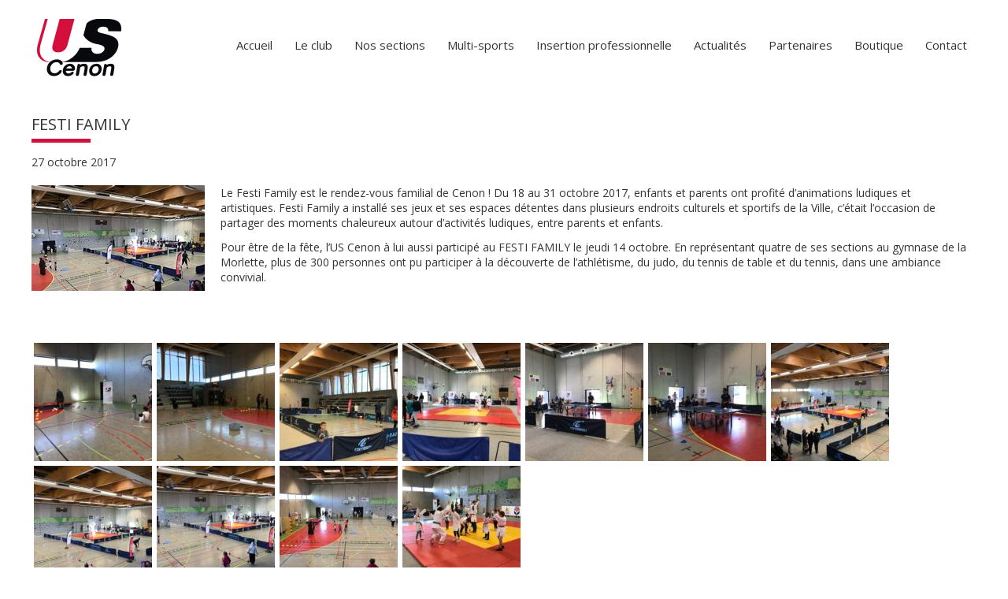

--- FILE ---
content_type: text/html; charset=UTF-8
request_url: https://www.uscenon.fr/festi-family/
body_size: 9064
content:
<!DOCTYPE html>
<!--[if IE 7]>
<html class="ie ie7" lang="fr-FR" prefix="og: http://ogp.me/ns# fb: http://ogp.me/ns/fb#">
<![endif]-->
<!--[if IE 8]>
<html class="ie ie8" lang="fr-FR" prefix="og: http://ogp.me/ns# fb: http://ogp.me/ns/fb#">
<![endif]-->
<!--[if !(IE 7) & !(IE 8)]><!-->
<html lang="fr-FR" prefix="og: http://ogp.me/ns# fb: http://ogp.me/ns/fb#">
<!--<![endif]-->
<head>
	<!-- Google tag (gtag.js) -->
<script async src="https://www.googletagmanager.com/gtag/js?id=G-LERVS073C1"></script>
<script>
  window.dataLayer = window.dataLayer || [];
  function gtag(){dataLayer.push(arguments);}
  gtag('js', new Date());

  gtag('config', 'G-LERVS073C1');
</script>
	<meta charset="UTF-8">
	<meta name="viewport" content="initial-scale=1, width=device-width">
	<title>FESTI FAMILY - US Cenon</title>
	<link rel="profile" href="http://gmpg.org/xfn/11">
	<link rel="pingback" href="https://www.uscenon.fr/xmlrpc.php">
	<link rel="icon" type="image/png" href="https://www.uscenon.fr/styles/images/favicon.png">
	<link rel="shortcut icon" type="image/x-icon" href="https://www.uscenon.fr/styles/images/favicon.ico">
	<!--[if lt IE 9]>
	<script src="https://www.uscenon.fr/styles/js/html5.js"></script>
	<![endif]-->
	<link href="https://fonts.googleapis.com/css?family=Open+Sans" rel="stylesheet">
	<meta name='robots' content='index, follow, max-image-preview:large, max-snippet:-1, max-video-preview:-1' />
	<style>img:is([sizes="auto" i], [sizes^="auto," i]) { contain-intrinsic-size: 3000px 1500px }</style>
	
	<!-- This site is optimized with the Yoast SEO plugin v22.0 - https://yoast.com/wordpress/plugins/seo/ -->
	<link rel="canonical" href="https://www.uscenon.fr/festi-family/" />
	<meta property="og:locale" content="fr_FR" />
	<meta property="og:type" content="article" />
	<meta property="og:title" content="FESTI FAMILY - US Cenon" />
	<meta property="og:url" content="https://www.uscenon.fr/festi-family/" />
	<meta property="og:site_name" content="US Cenon" />
	<meta property="article:published_time" content="2017-10-27T13:34:51+00:00" />
	<meta property="article:modified_time" content="2017-11-13T14:55:09+00:00" />
	<meta name='authar' content="Florent Duruisseau" />
	<meta name="twitter:card" content="summary_large_image" />
	<meta name="twitter:label1" content="Écrit par" />
	<meta name="twitter:data1" content="Florent Duruisseau" />
	<script type="application/ld+json" class="yoast-schema-graph">{"@context":"https://schema.org","@graph":[{"@type":"WebPage","@id":"https://www.uscenon.fr/festi-family/","url":"https://www.uscenon.fr/festi-family/","name":"FESTI FAMILY - US Cenon","isPartOf":{"@id":"https://www.uscenon.fr/#website"},"datePublished":"2017-10-27T13:34:51+00:00","dateModified":"2017-11-13T14:55:09+00:00","author":{"@id":"https://www.uscenon.fr/#/schema/person/32077360fda87a760d61d0b9bca534db"},"breadcrumb":{"@id":"https://www.uscenon.fr/festi-family/#breadcrumb"},"inLanguage":"fr-FR","potentialAction":[{"@type":"ReadAction","target":["https://www.uscenon.fr/festi-family/"]}]},{"@type":"BreadcrumbList","@id":"https://www.uscenon.fr/festi-family/#breadcrumb","itemListElement":[{"@type":"ListItem","position":1,"name":"Accueil","item":"https://www.uscenon.fr/"},{"@type":"ListItem","position":2,"name":"Actualités","item":"https://www.uscenon.fr/actualites/"},{"@type":"ListItem","position":3,"name":"FESTI FAMILY"}]},{"@type":"WebSite","@id":"https://www.uscenon.fr/#website","url":"https://www.uscenon.fr/","name":"US Cenon","description":"Le meilleur de vous-même","potentialAction":[{"@type":"SearchAction","target":{"@type":"EntryPoint","urlTemplate":"https://www.uscenon.fr/?s={search_term_string}"},"query-input":"required name=search_term_string"}],"inLanguage":"fr-FR"},{"@type":"Person","@id":"https://www.uscenon.fr/#/schema/person/32077360fda87a760d61d0b9bca534db","name":"Florent Duruisseau","image":{"@type":"ImageObject","inLanguage":"fr-FR","@id":"https://www.uscenon.fr/#/schema/person/image/","url":"https://secure.gravatar.com/avatar/3fcad0af38bcf3ba7c02d7ac53c994159d0ff36e81e0dce5550e40d3943186ef?s=96&d=mm&r=g","contentUrl":"https://secure.gravatar.com/avatar/3fcad0af38bcf3ba7c02d7ac53c994159d0ff36e81e0dce5550e40d3943186ef?s=96&d=mm&r=g","caption":"Florent Duruisseau"},"url":"https://www.uscenon.fr/author/deuxplustrois/"}]}</script>
	<!-- / Yoast SEO plugin. -->


<link rel="alternate" type="text/calendar" title="US Cenon &raquo; Flux iCal" href="https://www.uscenon.fr/evenements/?ical=1" />
<style id='classic-theme-styles-inline-css' type='text/css'>
/*! This file is auto-generated */
.wp-block-button__link{color:#fff;background-color:#32373c;border-radius:9999px;box-shadow:none;text-decoration:none;padding:calc(.667em + 2px) calc(1.333em + 2px);font-size:1.125em}.wp-block-file__button{background:#32373c;color:#fff;text-decoration:none}
</style>
<style id='global-styles-inline-css' type='text/css'>
:root{--wp--preset--aspect-ratio--square: 1;--wp--preset--aspect-ratio--4-3: 4/3;--wp--preset--aspect-ratio--3-4: 3/4;--wp--preset--aspect-ratio--3-2: 3/2;--wp--preset--aspect-ratio--2-3: 2/3;--wp--preset--aspect-ratio--16-9: 16/9;--wp--preset--aspect-ratio--9-16: 9/16;--wp--preset--color--black: #000000;--wp--preset--color--cyan-bluish-gray: #abb8c3;--wp--preset--color--white: #ffffff;--wp--preset--color--pale-pink: #f78da7;--wp--preset--color--vivid-red: #cf2e2e;--wp--preset--color--luminous-vivid-orange: #ff6900;--wp--preset--color--luminous-vivid-amber: #fcb900;--wp--preset--color--light-green-cyan: #7bdcb5;--wp--preset--color--vivid-green-cyan: #00d084;--wp--preset--color--pale-cyan-blue: #8ed1fc;--wp--preset--color--vivid-cyan-blue: #0693e3;--wp--preset--color--vivid-purple: #9b51e0;--wp--preset--gradient--vivid-cyan-blue-to-vivid-purple: linear-gradient(135deg,rgba(6,147,227,1) 0%,rgb(155,81,224) 100%);--wp--preset--gradient--light-green-cyan-to-vivid-green-cyan: linear-gradient(135deg,rgb(122,220,180) 0%,rgb(0,208,130) 100%);--wp--preset--gradient--luminous-vivid-amber-to-luminous-vivid-orange: linear-gradient(135deg,rgba(252,185,0,1) 0%,rgba(255,105,0,1) 100%);--wp--preset--gradient--luminous-vivid-orange-to-vivid-red: linear-gradient(135deg,rgba(255,105,0,1) 0%,rgb(207,46,46) 100%);--wp--preset--gradient--very-light-gray-to-cyan-bluish-gray: linear-gradient(135deg,rgb(238,238,238) 0%,rgb(169,184,195) 100%);--wp--preset--gradient--cool-to-warm-spectrum: linear-gradient(135deg,rgb(74,234,220) 0%,rgb(151,120,209) 20%,rgb(207,42,186) 40%,rgb(238,44,130) 60%,rgb(251,105,98) 80%,rgb(254,248,76) 100%);--wp--preset--gradient--blush-light-purple: linear-gradient(135deg,rgb(255,206,236) 0%,rgb(152,150,240) 100%);--wp--preset--gradient--blush-bordeaux: linear-gradient(135deg,rgb(254,205,165) 0%,rgb(254,45,45) 50%,rgb(107,0,62) 100%);--wp--preset--gradient--luminous-dusk: linear-gradient(135deg,rgb(255,203,112) 0%,rgb(199,81,192) 50%,rgb(65,88,208) 100%);--wp--preset--gradient--pale-ocean: linear-gradient(135deg,rgb(255,245,203) 0%,rgb(182,227,212) 50%,rgb(51,167,181) 100%);--wp--preset--gradient--electric-grass: linear-gradient(135deg,rgb(202,248,128) 0%,rgb(113,206,126) 100%);--wp--preset--gradient--midnight: linear-gradient(135deg,rgb(2,3,129) 0%,rgb(40,116,252) 100%);--wp--preset--font-size--small: 13px;--wp--preset--font-size--medium: 20px;--wp--preset--font-size--large: 36px;--wp--preset--font-size--x-large: 42px;--wp--preset--spacing--20: 0.44rem;--wp--preset--spacing--30: 0.67rem;--wp--preset--spacing--40: 1rem;--wp--preset--spacing--50: 1.5rem;--wp--preset--spacing--60: 2.25rem;--wp--preset--spacing--70: 3.38rem;--wp--preset--spacing--80: 5.06rem;--wp--preset--shadow--natural: 6px 6px 9px rgba(0, 0, 0, 0.2);--wp--preset--shadow--deep: 12px 12px 50px rgba(0, 0, 0, 0.4);--wp--preset--shadow--sharp: 6px 6px 0px rgba(0, 0, 0, 0.2);--wp--preset--shadow--outlined: 6px 6px 0px -3px rgba(255, 255, 255, 1), 6px 6px rgba(0, 0, 0, 1);--wp--preset--shadow--crisp: 6px 6px 0px rgba(0, 0, 0, 1);}:where(.is-layout-flex){gap: 0.5em;}:where(.is-layout-grid){gap: 0.5em;}body .is-layout-flex{display: flex;}.is-layout-flex{flex-wrap: wrap;align-items: center;}.is-layout-flex > :is(*, div){margin: 0;}body .is-layout-grid{display: grid;}.is-layout-grid > :is(*, div){margin: 0;}:where(.wp-block-columns.is-layout-flex){gap: 2em;}:where(.wp-block-columns.is-layout-grid){gap: 2em;}:where(.wp-block-post-template.is-layout-flex){gap: 1.25em;}:where(.wp-block-post-template.is-layout-grid){gap: 1.25em;}.has-black-color{color: var(--wp--preset--color--black) !important;}.has-cyan-bluish-gray-color{color: var(--wp--preset--color--cyan-bluish-gray) !important;}.has-white-color{color: var(--wp--preset--color--white) !important;}.has-pale-pink-color{color: var(--wp--preset--color--pale-pink) !important;}.has-vivid-red-color{color: var(--wp--preset--color--vivid-red) !important;}.has-luminous-vivid-orange-color{color: var(--wp--preset--color--luminous-vivid-orange) !important;}.has-luminous-vivid-amber-color{color: var(--wp--preset--color--luminous-vivid-amber) !important;}.has-light-green-cyan-color{color: var(--wp--preset--color--light-green-cyan) !important;}.has-vivid-green-cyan-color{color: var(--wp--preset--color--vivid-green-cyan) !important;}.has-pale-cyan-blue-color{color: var(--wp--preset--color--pale-cyan-blue) !important;}.has-vivid-cyan-blue-color{color: var(--wp--preset--color--vivid-cyan-blue) !important;}.has-vivid-purple-color{color: var(--wp--preset--color--vivid-purple) !important;}.has-black-background-color{background-color: var(--wp--preset--color--black) !important;}.has-cyan-bluish-gray-background-color{background-color: var(--wp--preset--color--cyan-bluish-gray) !important;}.has-white-background-color{background-color: var(--wp--preset--color--white) !important;}.has-pale-pink-background-color{background-color: var(--wp--preset--color--pale-pink) !important;}.has-vivid-red-background-color{background-color: var(--wp--preset--color--vivid-red) !important;}.has-luminous-vivid-orange-background-color{background-color: var(--wp--preset--color--luminous-vivid-orange) !important;}.has-luminous-vivid-amber-background-color{background-color: var(--wp--preset--color--luminous-vivid-amber) !important;}.has-light-green-cyan-background-color{background-color: var(--wp--preset--color--light-green-cyan) !important;}.has-vivid-green-cyan-background-color{background-color: var(--wp--preset--color--vivid-green-cyan) !important;}.has-pale-cyan-blue-background-color{background-color: var(--wp--preset--color--pale-cyan-blue) !important;}.has-vivid-cyan-blue-background-color{background-color: var(--wp--preset--color--vivid-cyan-blue) !important;}.has-vivid-purple-background-color{background-color: var(--wp--preset--color--vivid-purple) !important;}.has-black-border-color{border-color: var(--wp--preset--color--black) !important;}.has-cyan-bluish-gray-border-color{border-color: var(--wp--preset--color--cyan-bluish-gray) !important;}.has-white-border-color{border-color: var(--wp--preset--color--white) !important;}.has-pale-pink-border-color{border-color: var(--wp--preset--color--pale-pink) !important;}.has-vivid-red-border-color{border-color: var(--wp--preset--color--vivid-red) !important;}.has-luminous-vivid-orange-border-color{border-color: var(--wp--preset--color--luminous-vivid-orange) !important;}.has-luminous-vivid-amber-border-color{border-color: var(--wp--preset--color--luminous-vivid-amber) !important;}.has-light-green-cyan-border-color{border-color: var(--wp--preset--color--light-green-cyan) !important;}.has-vivid-green-cyan-border-color{border-color: var(--wp--preset--color--vivid-green-cyan) !important;}.has-pale-cyan-blue-border-color{border-color: var(--wp--preset--color--pale-cyan-blue) !important;}.has-vivid-cyan-blue-border-color{border-color: var(--wp--preset--color--vivid-cyan-blue) !important;}.has-vivid-purple-border-color{border-color: var(--wp--preset--color--vivid-purple) !important;}.has-vivid-cyan-blue-to-vivid-purple-gradient-background{background: var(--wp--preset--gradient--vivid-cyan-blue-to-vivid-purple) !important;}.has-light-green-cyan-to-vivid-green-cyan-gradient-background{background: var(--wp--preset--gradient--light-green-cyan-to-vivid-green-cyan) !important;}.has-luminous-vivid-amber-to-luminous-vivid-orange-gradient-background{background: var(--wp--preset--gradient--luminous-vivid-amber-to-luminous-vivid-orange) !important;}.has-luminous-vivid-orange-to-vivid-red-gradient-background{background: var(--wp--preset--gradient--luminous-vivid-orange-to-vivid-red) !important;}.has-very-light-gray-to-cyan-bluish-gray-gradient-background{background: var(--wp--preset--gradient--very-light-gray-to-cyan-bluish-gray) !important;}.has-cool-to-warm-spectrum-gradient-background{background: var(--wp--preset--gradient--cool-to-warm-spectrum) !important;}.has-blush-light-purple-gradient-background{background: var(--wp--preset--gradient--blush-light-purple) !important;}.has-blush-bordeaux-gradient-background{background: var(--wp--preset--gradient--blush-bordeaux) !important;}.has-luminous-dusk-gradient-background{background: var(--wp--preset--gradient--luminous-dusk) !important;}.has-pale-ocean-gradient-background{background: var(--wp--preset--gradient--pale-ocean) !important;}.has-electric-grass-gradient-background{background: var(--wp--preset--gradient--electric-grass) !important;}.has-midnight-gradient-background{background: var(--wp--preset--gradient--midnight) !important;}.has-small-font-size{font-size: var(--wp--preset--font-size--small) !important;}.has-medium-font-size{font-size: var(--wp--preset--font-size--medium) !important;}.has-large-font-size{font-size: var(--wp--preset--font-size--large) !important;}.has-x-large-font-size{font-size: var(--wp--preset--font-size--x-large) !important;}
:where(.wp-block-post-template.is-layout-flex){gap: 1.25em;}:where(.wp-block-post-template.is-layout-grid){gap: 1.25em;}
:where(.wp-block-columns.is-layout-flex){gap: 2em;}:where(.wp-block-columns.is-layout-grid){gap: 2em;}
:root :where(.wp-block-pullquote){font-size: 1.5em;line-height: 1.6;}
</style>
<!--[if lt IE 9]>
<link rel='stylesheet' id='twentythirteen-ie-css' href='https://www.uscenon.fr/styles/css/ie.css' type='text/css' media='all' />
<![endif]-->
<link rel='stylesheet' id='wpo_min-header-0-css' href='https://www.uscenon.fr/inc/cache/wpo-minify/1762354784/assets/wpo-minify-header-640e2094.min.css' type='text/css' media='all' />
<link rel='stylesheet' id='genericons-css' href='https://www.uscenon.fr/styles/genericons/genericons.css' type='text/css' media='all' />
<link rel='stylesheet' id='wpo_min-header-2-css' href='https://www.uscenon.fr/inc/cache/wpo-minify/1762354784/assets/wpo-minify-header-b3771dcd.min.css' type='text/css' media='all' />
<script type="text/javascript" id="addtoany-core-js-before">
/* <![CDATA[ */
window.a2a_config=window.a2a_config||{};a2a_config.callbacks=[];a2a_config.overlays=[];a2a_config.templates={};a2a_localize = {
	Share: "Partager",
	Save: "Enregistrer",
	Subscribe: "S'abonner",
	Email: "E-mail",
	Bookmark: "Marque-page",
	ShowAll: "Montrer tout",
	ShowLess: "Montrer moins",
	FindServices: "Trouver des service(s)",
	FindAnyServiceToAddTo: "Trouver instantan&eacute;ment des services &agrave; ajouter &agrave;",
	PoweredBy: "Propuls&eacute; par",
	ShareViaEmail: "Partager par e-mail",
	SubscribeViaEmail: "S’abonner par e-mail",
	BookmarkInYourBrowser: "Ajouter un signet dans votre navigateur",
	BookmarkInstructions: "Appuyez sur Ctrl+D ou \u2318+D pour mettre cette page en signet",
	AddToYourFavorites: "Ajouter &agrave; vos favoris",
	SendFromWebOrProgram: "Envoyer depuis n’importe quelle adresse e-mail ou logiciel e-mail",
	EmailProgram: "Programme d’e-mail",
	More: "Plus&#8230;",
	ThanksForSharing: "Merci de partager !",
	ThanksForFollowing: "Merci de nous suivre !"
};
/* ]]> */
</script>
<script type="text/javascript" defer src="https://static.addtoany.com/menu/page.js" id="addtoany-core-js"></script>
<script type="text/javascript" src="https://www.uscenon.fr/inc/cache/wpo-minify/1762354784/assets/wpo-minify-header-52ad190a.min.js" id="wpo_min-header-1-js"></script>
<link rel="https://api.w.org/" href="https://www.uscenon.fr/wp-json/" /><link rel="alternate" title="JSON" type="application/json" href="https://www.uscenon.fr/wp-json/wp/v2/posts/1211" /><link rel="alternate" title="oEmbed (JSON)" type="application/json+oembed" href="https://www.uscenon.fr/wp-json/oembed/1.0/embed?url=https%3A%2F%2Fwww.uscenon.fr%2Ffesti-family%2F" />
<link rel="alternate" title="oEmbed (XML)" type="text/xml+oembed" href="https://www.uscenon.fr/wp-json/oembed/1.0/embed?url=https%3A%2F%2Fwww.uscenon.fr%2Ffesti-family%2F&#038;format=xml" />
<meta name="tec-api-version" content="v1"><meta name="tec-api-origin" content="https://www.uscenon.fr"><link rel="alternate" href="https://www.uscenon.fr/wp-json/tribe/events/v1/" /><link rel="icon" href="https://www.uscenon.fr/file/2017/07/logo_uscenon.png" sizes="32x32" />
<link rel="icon" href="https://www.uscenon.fr/file/2017/07/logo_uscenon.png" sizes="192x192" />
<link rel="apple-touch-icon" href="https://www.uscenon.fr/file/2017/07/logo_uscenon.png" />
<meta name="msapplication-TileImage" content="https://www.uscenon.fr/file/2017/07/logo_uscenon.png" />

<!-- START - Open Graph and Twitter Card Tags 3.3.5 -->
 <!-- Facebook Open Graph -->
  <meta property="og:locale" content="fr_FR"/>
  <meta property="og:site_name" content="US Cenon"/>
  <meta property="og:title" content="FESTI FAMILY"/>
  <meta property="og:url" content="https://www.uscenon.fr/festi-family/"/>
  <meta property="og:type" content="article"/>
  <meta property="og:description" content="Le meilleur de vous-même"/>
  <meta property="article:published_time" content="2017-10-27T15:34:51+02:00"/>
  <meta property="article:modified_time" content="2017-11-13T15:55:09+01:00" />
  <meta property="og:updated_time" content="2017-11-13T15:55:09+01:00" />
  <meta property="article:section" content="Actualités"/>
  <meta property="article:publisher" content="https://www.facebook.com/uscenon/"/>
 <!-- Google+ / Schema.org -->
 <!-- Twitter Cards -->
  <meta name="twitter:title" content="FESTI FAMILY"/>
  <meta name="twitter:url" content="https://www.uscenon.fr/festi-family/"/>
  <meta name="twitter:description" content="Le meilleur de vous-même"/>
  <meta name="twitter:card" content="summary_large_image"/>
 <!-- SEO -->
 <!-- Misc. tags -->
 <!-- is_singular -->
<!-- END - Open Graph and Twitter Card Tags 3.3.5 -->
	
	<link rel="stylesheet" href="https://www.uscenon.fr/styles/main.css?v=280220182" type="text/css" media="all" />
	<meta property="og:image" content="https://www.uscenon.fr/file/2017/11/festi-2017.jpg" />
<link rel='stylesheet' id='twentythirteen-style-css' href='https://www.uscenon.fr/styles/main.css?v=1710123' type='text/css' media='all' />

</head>

<body class="wp-singular post-template-default single single-post postid-1211 single-format-standard wp-theme-uscenon tribe-no-js">
	<div id="page" class="hfeed site">
		<header id="masthead" class="site-header" role="banner">
			<div id="navbar" class="navbar">
				<a href="https://www.uscenon.fr"><img class="mobile" src="https://www.uscenon.fr/styles/images/logo_uscenon.png"></a>
				<nav id="site-navigation" class="navigation main-navigation" role="navigation">
					<button class="menu-toggle">Menu</button>
					<a class="screen-reader-text skip-link" href="#content" title="Aller au contenu">Aller au contenu</a>
					<div class="menu-uscenon-container"><ul id="primary-menu" class="nav-menu"><li id="menu-item-15" class="desktop menu-item menu-item-type-custom menu-item-object-custom menu-item-home menu-item-15"><a href="https://www.uscenon.fr/"><img src="https://www.uscenon.fr/file/2017/07/logo_uscenon.png" alt="Union Sportive de Cenon" height="120" width="120" /></a></li>
<li id="menu-item-12410" class="menu-item menu-item-type-post_type menu-item-object-page menu-item-home menu-item-12410"><a href="https://www.uscenon.fr/">Accueil</a></li>
<li id="menu-item-12345" class="menu-item menu-item-type-custom menu-item-object-custom menu-item-has-children menu-item-12345"><a href="#">Le club</a>
<ul class="sub-menu">
	<li id="menu-item-12340" class="menu-item menu-item-type-custom menu-item-object-custom menu-item-home menu-item-12340"><a href="https://www.uscenon.fr#valeurs">Nos valeurs  →</a></li>
	<li id="menu-item-12341" class="menu-item menu-item-type-custom menu-item-object-custom menu-item-home menu-item-12341"><a href="https://www.uscenon.fr#missions">Nos missions  →</a></li>
	<li id="menu-item-12342" class="menu-item menu-item-type-custom menu-item-object-custom menu-item-home menu-item-12342"><a href="https://www.uscenon.fr#chiffres-cle">Chiffres clé  →</a></li>
	<li id="menu-item-12343" class="menu-item menu-item-type-custom menu-item-object-custom menu-item-home menu-item-12343"><a href="https://www.uscenon.fr#histoire">Notre histoire  →</a></li>
	<li id="menu-item-12344" class="menu-item menu-item-type-custom menu-item-object-custom menu-item-home menu-item-12344"><a href="https://www.uscenon.fr#statuts-reglements">Statuts et règlements  →</a></li>
</ul>
</li>
<li id="menu-item-22" class="menu-item menu-item-type-custom menu-item-object-custom menu-item-has-children menu-item-22"><a href="#">Nos sections</a>
<ul class="sub-menu">
	<li id="menu-item-152" class="menu-item menu-item-type-post_type menu-item-object-page menu-item-152"><a href="https://www.uscenon.fr/aikido/">Aïkido →</a></li>
	<li id="menu-item-153" class="menu-item menu-item-type-post_type menu-item-object-page menu-item-153"><a href="https://www.uscenon.fr/athletisme-us-cenon/">Athlétisme →</a></li>
	<li id="menu-item-10593" class="menu-item menu-item-type-post_type menu-item-object-page menu-item-10593"><a href="https://www.uscenon.fr/badminton-us-cenon/">Badminton →</a></li>
	<li id="menu-item-154" class="menu-item menu-item-type-post_type menu-item-object-page menu-item-154"><a href="https://www.uscenon.fr/basketball/">Basketball →</a></li>
	<li id="menu-item-155" class="menu-item menu-item-type-post_type menu-item-object-page menu-item-155"><a href="https://www.uscenon.fr/boxe-anglaise/">Boxe anglaise →</a></li>
	<li id="menu-item-156" class="menu-item menu-item-type-post_type menu-item-object-page menu-item-156"><a href="https://www.uscenon.fr/colombophilie/">Colombophilie →</a></li>
	<li id="menu-item-6612" class="menu-item menu-item-type-post_type menu-item-object-page menu-item-6612"><a href="https://www.uscenon.fr/course-orientation/">Course d&rsquo;orientation →</a></li>
	<li id="menu-item-157" class="menu-item menu-item-type-post_type menu-item-object-page menu-item-157"><a href="https://www.uscenon.fr/football/">Football →</a></li>
	<li id="menu-item-158" class="menu-item menu-item-type-post_type menu-item-object-page menu-item-158"><a href="https://www.uscenon.fr/gymnastique-sportive/">Gymnastique Sportive →</a></li>
	<li id="menu-item-159" class="menu-item menu-item-type-post_type menu-item-object-page menu-item-159"><a href="https://www.uscenon.fr/gymnastique-volontaire/">Gymnastique Volontaire →</a></li>
	<li id="menu-item-160" class="menu-item menu-item-type-post_type menu-item-object-page menu-item-160"><a href="https://www.uscenon.fr/judo/">Judo →</a></li>
	<li id="menu-item-161" class="menu-item menu-item-type-post_type menu-item-object-page menu-item-161"><a href="https://www.uscenon.fr/karate/">Karaté →</a></li>
	<li id="menu-item-162" class="menu-item menu-item-type-post_type menu-item-object-page menu-item-162"><a href="https://www.uscenon.fr/lutte/">Lutte →</a></li>
	<li id="menu-item-294" class="menu-item menu-item-type-post_type menu-item-object-page menu-item-294"><a href="https://www.uscenon.fr/multi-sports/">Multi-sports →</a></li>
	<li id="menu-item-12139" class="menu-item menu-item-type-post_type menu-item-object-page menu-item-12139"><a href="https://www.uscenon.fr/natation/">Natation →</a></li>
	<li id="menu-item-164" class="menu-item menu-item-type-post_type menu-item-object-page menu-item-164"><a href="https://www.uscenon.fr/randonnee-pedestre/">Randonnée Pédestre →</a></li>
	<li id="menu-item-12117" class="menu-item menu-item-type-post_type menu-item-object-page menu-item-12117"><a href="https://www.uscenon.fr/sport-en-ligne/">Sport en ligne →</a></li>
	<li id="menu-item-165" class="menu-item menu-item-type-post_type menu-item-object-page menu-item-165"><a href="https://www.uscenon.fr/subaquatique/">Subaquatique →</a></li>
	<li id="menu-item-166" class="menu-item menu-item-type-post_type menu-item-object-page menu-item-166"><a href="https://www.uscenon.fr/tennis/">Tennis →</a></li>
	<li id="menu-item-167" class="menu-item menu-item-type-post_type menu-item-object-page menu-item-167"><a href="https://www.uscenon.fr/tennis-de-table/">Tennis de table →</a></li>
	<li id="menu-item-12513" class="menu-item menu-item-type-post_type menu-item-object-page menu-item-12513"><a href="https://www.uscenon.fr/triathlon/">Triathlon →</a></li>
	<li id="menu-item-168" class="menu-item menu-item-type-post_type menu-item-object-page menu-item-168"><a href="https://www.uscenon.fr/twirling-baton/">Twirling Bâton →</a></li>
	<li id="menu-item-169" class="menu-item menu-item-type-post_type menu-item-object-page menu-item-169"><a href="https://www.uscenon.fr/vivre-en-forme/">Vivre en Forme →</a></li>
</ul>
</li>
<li id="menu-item-20" class="menu-item menu-item-type-post_type menu-item-object-page menu-item-20"><a href="https://www.uscenon.fr/multi-sports/">Multi-sports</a></li>
<li id="menu-item-11558" class="menu-item menu-item-type-post_type menu-item-object-page menu-item-11558"><a href="https://www.uscenon.fr/insertion-professionnelle/">Insertion professionnelle</a></li>
<li id="menu-item-17" class="menu-item menu-item-type-post_type menu-item-object-page current_page_parent menu-item-17"><a href="https://www.uscenon.fr/actualites/">Actualités</a></li>
<li id="menu-item-6756" class="menu-item menu-item-type-post_type menu-item-object-page menu-item-6756"><a href="https://www.uscenon.fr/partenaires/">Partenaires</a></li>
<li id="menu-item-11108" class="boutique menu-item menu-item-type-custom menu-item-object-custom menu-item-11108"><a target="_blank" href="https://www.helloasso.com/associations/us-cenon/boutiques/boutique-de-l-us-cenon">Boutique</a></li>
<li id="menu-item-18" class="menu-item menu-item-type-post_type menu-item-object-page menu-item-18"><a href="https://www.uscenon.fr/contact/">Contact</a></li>
</ul></div>				</nav><!-- #site-navigation -->
			</div><!-- #navbar -->
		</header><!-- #masthead -->

		
		<div id="main" class="site-main">
				
	<div id="primary" class="content-area">
		<div id="content" class="site-content" role="main">

									
				<div class="actu_content">
					<h1 class="entry-title">FESTI FAMILY</h1>
					<span class="date">27 octobre 2017</span>					
			
													<img src="https://www.uscenon.fr/file/2017/11/festi-2017.jpg" alt="" class="min" />
								
									<p>Le Festi Family est le rendez-vous familial de Cenon ! Du 18 au 31 octobre 2017, enfants et parents ont profité d&rsquo;animations ludiques et artistiques. Festi Family a installé ses jeux et ses espaces détentes dans plusieurs endroits culturels et sportifs de la Ville, c&rsquo;était l&rsquo;occasion de partager des moments chaleureux autour d&rsquo;activités ludiques, entre parents et enfants.</p>
<p>Pour être de la fête, l&rsquo;US Cenon à lui aussi participé au FESTI FAMILY le jeudi 14 octobre. En représentant quatre de ses sections au gymnase de la Morlette, plus de 300 personnes ont pu participer à la découverte de l’athlétisme, du judo, du tennis de table et du tennis, dans une ambiance convivial.</p>
<p>&nbsp;</p>
				
				<div class="info">
											<ul class="galerie" style="margin:40px 0">
															<li>
									<a href="https://www.uscenon.fr/file/2017/11/IMG_0533.jpg" data-fancybox-group="galerie" rel="galerie">
										 <img src="https://www.uscenon.fr/file/2017/11/IMG_0533-150x150.jpg" alt="festi family 2017" />
									</a>
								</li>
															<li>
									<a href="https://www.uscenon.fr/file/2017/11/IMG_0535.jpg" data-fancybox-group="galerie" rel="galerie">
										 <img src="https://www.uscenon.fr/file/2017/11/IMG_0535-150x150.jpg" alt="" />
									</a>
								</li>
															<li>
									<a href="https://www.uscenon.fr/file/2017/11/IMG_0536.jpg" data-fancybox-group="galerie" rel="galerie">
										 <img src="https://www.uscenon.fr/file/2017/11/IMG_0536-150x150.jpg" alt="" />
									</a>
								</li>
															<li>
									<a href="https://www.uscenon.fr/file/2017/11/IMG_0537.jpg" data-fancybox-group="galerie" rel="galerie">
										 <img src="https://www.uscenon.fr/file/2017/11/IMG_0537-150x150.jpg" alt="" />
									</a>
								</li>
															<li>
									<a href="https://www.uscenon.fr/file/2017/11/IMG_0538.jpg" data-fancybox-group="galerie" rel="galerie">
										 <img src="https://www.uscenon.fr/file/2017/11/IMG_0538-150x150.jpg" alt="" />
									</a>
								</li>
															<li>
									<a href="https://www.uscenon.fr/file/2017/11/IMG_0540.jpg" data-fancybox-group="galerie" rel="galerie">
										 <img src="https://www.uscenon.fr/file/2017/11/IMG_0540-150x150.jpg" alt="" />
									</a>
								</li>
															<li>
									<a href="https://www.uscenon.fr/file/2017/11/IMG_0541.jpg" data-fancybox-group="galerie" rel="galerie">
										 <img src="https://www.uscenon.fr/file/2017/11/IMG_0541-150x150.jpg" alt="" />
									</a>
								</li>
															<li>
									<a href="https://www.uscenon.fr/file/2017/11/IMG_0542.jpg" data-fancybox-group="galerie" rel="galerie">
										 <img src="https://www.uscenon.fr/file/2017/11/IMG_0542-150x150.jpg" alt="" />
									</a>
								</li>
															<li>
									<a href="https://www.uscenon.fr/file/2017/11/IMG_0543.jpg" data-fancybox-group="galerie" rel="galerie">
										 <img src="https://www.uscenon.fr/file/2017/11/IMG_0543-150x150.jpg" alt="" />
									</a>
								</li>
															<li>
									<a href="https://www.uscenon.fr/file/2017/11/IMG_0544.jpg" data-fancybox-group="galerie" rel="galerie">
										 <img src="https://www.uscenon.fr/file/2017/11/IMG_0544-150x150.jpg" alt="" />
									</a>
								</li>
															<li>
									<a href="https://www.uscenon.fr/file/2017/11/IMG_0545.jpg" data-fancybox-group="galerie" rel="galerie">
										 <img src="https://www.uscenon.fr/file/2017/11/IMG_0545-150x150.jpg" alt="" />
									</a>
								</li>
													</ul>
										<div class="clear"></div>
				</div>
					
				<div class="a2a_kit a2a_kit_size_28 addtoany_list" data-a2a-url="https://www.uscenon.fr/festi-family/" data-a2a-title="FESTI FAMILY"><a class="a2a_button_facebook" href="https://www.addtoany.com/add_to/facebook?linkurl=https%3A%2F%2Fwww.uscenon.fr%2Ffesti-family%2F&amp;linkname=FESTI%20FAMILY" title="Facebook" rel="nofollow noopener" target="_blank"></a><a class="a2a_button_twitter" href="https://www.addtoany.com/add_to/twitter?linkurl=https%3A%2F%2Fwww.uscenon.fr%2Ffesti-family%2F&amp;linkname=FESTI%20FAMILY" title="Twitter" rel="nofollow noopener" target="_blank"></a><a class="a2a_button_email" href="https://www.addtoany.com/add_to/email?linkurl=https%3A%2F%2Fwww.uscenon.fr%2Ffesti-family%2F&amp;linkname=FESTI%20FAMILY" title="Email" rel="nofollow noopener" target="_blank"></a><a class="a2a_dd addtoany_share_save addtoany_share" href="https://www.addtoany.com/share"></a></div>	
						
				<a href="https://www.uscenon.fr/actualites/" class="btnborder">Voir toutes les actualités <span>&#8594;</span></a>


			
		</div><!-- #content -->
	</div><!-- #primary -->



		</div><!-- #main -->
	</div><!-- #page -->
	<footer id="colophon" class="site-footer" role="contentinfo">
		<a href="https://www.facebook.com/uscenon/" target="_blank" style="color:#d70f3d"><img src="https://www.uscenon.fr/file/2019/09/fbb.png" height="30" width="30" alt="Facebook US Cenon"></a> <a href="https://www.instagram.com/us_cenon_33/" target="_blank" style="color:#d70f3d"><img src="https://www.uscenon.fr/file/2022/05/insta.png" height="30" width="30" alt="Instagram US Cenon"></a><br/><br/>
		Union Sportive Cenon - Maison des Sports - 3 rue Aristide Briand - 33150 Cenon - Tél. <a href="tel:+33556401653">05 56 40 16 53</a>
		<br/>
		Copyright © 2017-2026 - <a href="https://www.uscenon.fr/mentions-legales/">Mentions légales</a>
	</footer><!-- #colophon -->	

	<script type="speculationrules">
{"prefetch":[{"source":"document","where":{"and":[{"href_matches":"\/*"},{"not":{"href_matches":["\/wp-*.php","\/wp-admin\/*","\/file\/*","\/inc\/*","\/ext\/*","\/styles\/*","\/*\\?(.+)"]}},{"not":{"selector_matches":"a[rel~=\"nofollow\"]"}},{"not":{"selector_matches":".no-prefetch, .no-prefetch a"}}]},"eagerness":"conservative"}]}
</script>
		<script>
		( function ( body ) {
			'use strict';
			body.className = body.className.replace( /\btribe-no-js\b/, 'tribe-js' );
		} )( document.body );
		</script>
		<script> /* <![CDATA[ */var tribe_l10n_datatables = {"aria":{"sort_ascending":": activate to sort column ascending","sort_descending":": activate to sort column descending"},"length_menu":"Show _MENU_ entries","empty_table":"No data available in table","info":"Showing _START_ to _END_ of _TOTAL_ entries","info_empty":"Showing 0 to 0 of 0 entries","info_filtered":"(filtered from _MAX_ total entries)","zero_records":"No matching records found","search":"Search:","all_selected_text":"All items on this page were selected. ","select_all_link":"Select all pages","clear_selection":"Clear Selection.","pagination":{"all":"All","next":"Next","previous":"Previous"},"select":{"rows":{"0":"","_":": Selected %d rows","1":": Selected 1 row"}},"datepicker":{"dayNames":["dimanche","lundi","mardi","mercredi","jeudi","vendredi","samedi"],"dayNamesShort":["dim","lun","mar","mer","jeu","ven","sam"],"dayNamesMin":["D","L","M","M","J","V","S"],"monthNames":["janvier","f\u00e9vrier","mars","avril","mai","juin","juillet","ao\u00fbt","septembre","octobre","novembre","d\u00e9cembre"],"monthNamesShort":["janvier","f\u00e9vrier","mars","avril","mai","juin","juillet","ao\u00fbt","septembre","octobre","novembre","d\u00e9cembre"],"monthNamesMin":["Jan","F\u00e9v","Mar","Avr","Mai","Juin","Juil","Ao\u00fbt","Sep","Oct","Nov","D\u00e9c"],"nextText":"Next","prevText":"Prev","currentText":"Today","closeText":"Done","today":"Today","clear":"Clear"}};/* ]]> */ </script><script type="text/javascript" id="wpo_min-footer-0-js-extra">
/* <![CDATA[ */
var wpcf7 = {"api":{"root":"https:\/\/www.uscenon.fr\/wp-json\/","namespace":"contact-form-7\/v1"},"cached":"1"};
var la_sentinelle_frontend_script = {"ajaxurl":"https:\/\/www.uscenon.fr\/ajax","ajax2":"la_sentinelle_a943d19481c3db8455e3b17d15f16927","ajax3":"la_sentinelle_1b5053798dead33e073ec3619196246e","honeypot":"la_sentinelle_d4bb7e887169e350767f54a95731827d","honeypot2":"la_sentinelle_7dfb942fb42d88c60c42b4e0e18bb955","timeout":"la_sentinelle_f592a19f0f0812cf6c96a6226ef2e39e","timeout2":"la_sentinelle_0e18791fe3bece9687c6eac9fed6a85c","webgl":"la_sentinelle_1f020d86343ef056831f21f7a5a17d79","webgl2":"la_sentinelle_28453d3bacf6aa8157b508f6b8644cd7","webgl3":"la_sentinelle_8280ac6843cffd8d2e9facba1accbf2c"};
var efb_i18n = {"close":"Close","next":"Next","prev":"Previous","startSlideshow":"Start slideshow","toggleSize":"Toggle size"};
/* ]]> */
</script>
<script type="text/javascript" src="https://www.uscenon.fr/inc/cache/wpo-minify/1762354784/assets/wpo-minify-footer-42c753b3.min.js" id="wpo_min-footer-0-js"></script>
<script type="text/javascript" src="https://www.google.com/recaptcha/api.js?render=6Lcgg8gUAAAAAAhNQznajwpv9wFfVlLAQ3jf0sVd" id="google-recaptcha-js"></script>
<script type="text/javascript" id="wpo_min-footer-2-js-extra">
/* <![CDATA[ */
var wpcf7_recaptcha = {"sitekey":"6Lcgg8gUAAAAAAhNQznajwpv9wFfVlLAQ3jf0sVd","actions":{"homepage":"homepage","contactform":"contactform"}};
/* ]]> */
</script>
<script type="text/javascript" src="https://www.uscenon.fr/inc/cache/wpo-minify/1762354784/assets/wpo-minify-footer-835c0e58.min.js" id="wpo_min-footer-2-js"></script>
	
	<link rel="stylesheet" type="text/css" href="https://www.uscenon.fr/styles/js/slick.css"/>
	<script src="https://www.uscenon.fr/styles/js/slick.min.js"></script>
	
	<script>
	jQuery(function() {
	
		jQuery('.slideshow').slick({
			dots: false,
			infinite: true,
			arrows: false,			
			speed: 1000,
			autoplay: true,
			autoplaySpeed: 4000,			
			fade: true,
			cssEase: 'linear'
		});

		jQuery('.partenaires').slick({
			dots: false,
			infinite: true,
			arrows: false,
			speed: 2000,
			slidesToShow: 6,
			slidesToScroll: 6,
			autoplay: true,
			autoplaySpeed: 2000,
			responsive: [
			{
				breakpoint: 1024,
				settings: {
					slidesToShow: 5,
					slidesToScroll: 5,
					infinite: true,
					dots: false
				}
			},
			{
				breakpoint: 768,
				settings: {
					slidesToShow: 4,
					slidesToScroll: 4
				}
			},
			{
				breakpoint: 480,
				settings: {
					slidesToShow: 3,
					slidesToScroll: 3
				}
			},			
			{
				breakpoint: 320,
				settings: {
					slidesToShow: 2,
					slidesToScroll: 2
				}
			}
			]
			});
	});
	</script>
</body>
</html>
<!-- Cached by WP-Optimize (gzip) - https://teamupdraft.com/wp-optimize/ - Last modified: 22 January 2026 6h00 (Europe/Paris UTC:2) -->


--- FILE ---
content_type: text/html; charset=utf-8
request_url: https://www.google.com/recaptcha/api2/anchor?ar=1&k=6Lcgg8gUAAAAAAhNQznajwpv9wFfVlLAQ3jf0sVd&co=aHR0cHM6Ly93d3cudXNjZW5vbi5mcjo0NDM.&hl=en&v=PoyoqOPhxBO7pBk68S4YbpHZ&size=invisible&anchor-ms=20000&execute-ms=30000&cb=ereyu35fsmca
body_size: 48702
content:
<!DOCTYPE HTML><html dir="ltr" lang="en"><head><meta http-equiv="Content-Type" content="text/html; charset=UTF-8">
<meta http-equiv="X-UA-Compatible" content="IE=edge">
<title>reCAPTCHA</title>
<style type="text/css">
/* cyrillic-ext */
@font-face {
  font-family: 'Roboto';
  font-style: normal;
  font-weight: 400;
  font-stretch: 100%;
  src: url(//fonts.gstatic.com/s/roboto/v48/KFO7CnqEu92Fr1ME7kSn66aGLdTylUAMa3GUBHMdazTgWw.woff2) format('woff2');
  unicode-range: U+0460-052F, U+1C80-1C8A, U+20B4, U+2DE0-2DFF, U+A640-A69F, U+FE2E-FE2F;
}
/* cyrillic */
@font-face {
  font-family: 'Roboto';
  font-style: normal;
  font-weight: 400;
  font-stretch: 100%;
  src: url(//fonts.gstatic.com/s/roboto/v48/KFO7CnqEu92Fr1ME7kSn66aGLdTylUAMa3iUBHMdazTgWw.woff2) format('woff2');
  unicode-range: U+0301, U+0400-045F, U+0490-0491, U+04B0-04B1, U+2116;
}
/* greek-ext */
@font-face {
  font-family: 'Roboto';
  font-style: normal;
  font-weight: 400;
  font-stretch: 100%;
  src: url(//fonts.gstatic.com/s/roboto/v48/KFO7CnqEu92Fr1ME7kSn66aGLdTylUAMa3CUBHMdazTgWw.woff2) format('woff2');
  unicode-range: U+1F00-1FFF;
}
/* greek */
@font-face {
  font-family: 'Roboto';
  font-style: normal;
  font-weight: 400;
  font-stretch: 100%;
  src: url(//fonts.gstatic.com/s/roboto/v48/KFO7CnqEu92Fr1ME7kSn66aGLdTylUAMa3-UBHMdazTgWw.woff2) format('woff2');
  unicode-range: U+0370-0377, U+037A-037F, U+0384-038A, U+038C, U+038E-03A1, U+03A3-03FF;
}
/* math */
@font-face {
  font-family: 'Roboto';
  font-style: normal;
  font-weight: 400;
  font-stretch: 100%;
  src: url(//fonts.gstatic.com/s/roboto/v48/KFO7CnqEu92Fr1ME7kSn66aGLdTylUAMawCUBHMdazTgWw.woff2) format('woff2');
  unicode-range: U+0302-0303, U+0305, U+0307-0308, U+0310, U+0312, U+0315, U+031A, U+0326-0327, U+032C, U+032F-0330, U+0332-0333, U+0338, U+033A, U+0346, U+034D, U+0391-03A1, U+03A3-03A9, U+03B1-03C9, U+03D1, U+03D5-03D6, U+03F0-03F1, U+03F4-03F5, U+2016-2017, U+2034-2038, U+203C, U+2040, U+2043, U+2047, U+2050, U+2057, U+205F, U+2070-2071, U+2074-208E, U+2090-209C, U+20D0-20DC, U+20E1, U+20E5-20EF, U+2100-2112, U+2114-2115, U+2117-2121, U+2123-214F, U+2190, U+2192, U+2194-21AE, U+21B0-21E5, U+21F1-21F2, U+21F4-2211, U+2213-2214, U+2216-22FF, U+2308-230B, U+2310, U+2319, U+231C-2321, U+2336-237A, U+237C, U+2395, U+239B-23B7, U+23D0, U+23DC-23E1, U+2474-2475, U+25AF, U+25B3, U+25B7, U+25BD, U+25C1, U+25CA, U+25CC, U+25FB, U+266D-266F, U+27C0-27FF, U+2900-2AFF, U+2B0E-2B11, U+2B30-2B4C, U+2BFE, U+3030, U+FF5B, U+FF5D, U+1D400-1D7FF, U+1EE00-1EEFF;
}
/* symbols */
@font-face {
  font-family: 'Roboto';
  font-style: normal;
  font-weight: 400;
  font-stretch: 100%;
  src: url(//fonts.gstatic.com/s/roboto/v48/KFO7CnqEu92Fr1ME7kSn66aGLdTylUAMaxKUBHMdazTgWw.woff2) format('woff2');
  unicode-range: U+0001-000C, U+000E-001F, U+007F-009F, U+20DD-20E0, U+20E2-20E4, U+2150-218F, U+2190, U+2192, U+2194-2199, U+21AF, U+21E6-21F0, U+21F3, U+2218-2219, U+2299, U+22C4-22C6, U+2300-243F, U+2440-244A, U+2460-24FF, U+25A0-27BF, U+2800-28FF, U+2921-2922, U+2981, U+29BF, U+29EB, U+2B00-2BFF, U+4DC0-4DFF, U+FFF9-FFFB, U+10140-1018E, U+10190-1019C, U+101A0, U+101D0-101FD, U+102E0-102FB, U+10E60-10E7E, U+1D2C0-1D2D3, U+1D2E0-1D37F, U+1F000-1F0FF, U+1F100-1F1AD, U+1F1E6-1F1FF, U+1F30D-1F30F, U+1F315, U+1F31C, U+1F31E, U+1F320-1F32C, U+1F336, U+1F378, U+1F37D, U+1F382, U+1F393-1F39F, U+1F3A7-1F3A8, U+1F3AC-1F3AF, U+1F3C2, U+1F3C4-1F3C6, U+1F3CA-1F3CE, U+1F3D4-1F3E0, U+1F3ED, U+1F3F1-1F3F3, U+1F3F5-1F3F7, U+1F408, U+1F415, U+1F41F, U+1F426, U+1F43F, U+1F441-1F442, U+1F444, U+1F446-1F449, U+1F44C-1F44E, U+1F453, U+1F46A, U+1F47D, U+1F4A3, U+1F4B0, U+1F4B3, U+1F4B9, U+1F4BB, U+1F4BF, U+1F4C8-1F4CB, U+1F4D6, U+1F4DA, U+1F4DF, U+1F4E3-1F4E6, U+1F4EA-1F4ED, U+1F4F7, U+1F4F9-1F4FB, U+1F4FD-1F4FE, U+1F503, U+1F507-1F50B, U+1F50D, U+1F512-1F513, U+1F53E-1F54A, U+1F54F-1F5FA, U+1F610, U+1F650-1F67F, U+1F687, U+1F68D, U+1F691, U+1F694, U+1F698, U+1F6AD, U+1F6B2, U+1F6B9-1F6BA, U+1F6BC, U+1F6C6-1F6CF, U+1F6D3-1F6D7, U+1F6E0-1F6EA, U+1F6F0-1F6F3, U+1F6F7-1F6FC, U+1F700-1F7FF, U+1F800-1F80B, U+1F810-1F847, U+1F850-1F859, U+1F860-1F887, U+1F890-1F8AD, U+1F8B0-1F8BB, U+1F8C0-1F8C1, U+1F900-1F90B, U+1F93B, U+1F946, U+1F984, U+1F996, U+1F9E9, U+1FA00-1FA6F, U+1FA70-1FA7C, U+1FA80-1FA89, U+1FA8F-1FAC6, U+1FACE-1FADC, U+1FADF-1FAE9, U+1FAF0-1FAF8, U+1FB00-1FBFF;
}
/* vietnamese */
@font-face {
  font-family: 'Roboto';
  font-style: normal;
  font-weight: 400;
  font-stretch: 100%;
  src: url(//fonts.gstatic.com/s/roboto/v48/KFO7CnqEu92Fr1ME7kSn66aGLdTylUAMa3OUBHMdazTgWw.woff2) format('woff2');
  unicode-range: U+0102-0103, U+0110-0111, U+0128-0129, U+0168-0169, U+01A0-01A1, U+01AF-01B0, U+0300-0301, U+0303-0304, U+0308-0309, U+0323, U+0329, U+1EA0-1EF9, U+20AB;
}
/* latin-ext */
@font-face {
  font-family: 'Roboto';
  font-style: normal;
  font-weight: 400;
  font-stretch: 100%;
  src: url(//fonts.gstatic.com/s/roboto/v48/KFO7CnqEu92Fr1ME7kSn66aGLdTylUAMa3KUBHMdazTgWw.woff2) format('woff2');
  unicode-range: U+0100-02BA, U+02BD-02C5, U+02C7-02CC, U+02CE-02D7, U+02DD-02FF, U+0304, U+0308, U+0329, U+1D00-1DBF, U+1E00-1E9F, U+1EF2-1EFF, U+2020, U+20A0-20AB, U+20AD-20C0, U+2113, U+2C60-2C7F, U+A720-A7FF;
}
/* latin */
@font-face {
  font-family: 'Roboto';
  font-style: normal;
  font-weight: 400;
  font-stretch: 100%;
  src: url(//fonts.gstatic.com/s/roboto/v48/KFO7CnqEu92Fr1ME7kSn66aGLdTylUAMa3yUBHMdazQ.woff2) format('woff2');
  unicode-range: U+0000-00FF, U+0131, U+0152-0153, U+02BB-02BC, U+02C6, U+02DA, U+02DC, U+0304, U+0308, U+0329, U+2000-206F, U+20AC, U+2122, U+2191, U+2193, U+2212, U+2215, U+FEFF, U+FFFD;
}
/* cyrillic-ext */
@font-face {
  font-family: 'Roboto';
  font-style: normal;
  font-weight: 500;
  font-stretch: 100%;
  src: url(//fonts.gstatic.com/s/roboto/v48/KFO7CnqEu92Fr1ME7kSn66aGLdTylUAMa3GUBHMdazTgWw.woff2) format('woff2');
  unicode-range: U+0460-052F, U+1C80-1C8A, U+20B4, U+2DE0-2DFF, U+A640-A69F, U+FE2E-FE2F;
}
/* cyrillic */
@font-face {
  font-family: 'Roboto';
  font-style: normal;
  font-weight: 500;
  font-stretch: 100%;
  src: url(//fonts.gstatic.com/s/roboto/v48/KFO7CnqEu92Fr1ME7kSn66aGLdTylUAMa3iUBHMdazTgWw.woff2) format('woff2');
  unicode-range: U+0301, U+0400-045F, U+0490-0491, U+04B0-04B1, U+2116;
}
/* greek-ext */
@font-face {
  font-family: 'Roboto';
  font-style: normal;
  font-weight: 500;
  font-stretch: 100%;
  src: url(//fonts.gstatic.com/s/roboto/v48/KFO7CnqEu92Fr1ME7kSn66aGLdTylUAMa3CUBHMdazTgWw.woff2) format('woff2');
  unicode-range: U+1F00-1FFF;
}
/* greek */
@font-face {
  font-family: 'Roboto';
  font-style: normal;
  font-weight: 500;
  font-stretch: 100%;
  src: url(//fonts.gstatic.com/s/roboto/v48/KFO7CnqEu92Fr1ME7kSn66aGLdTylUAMa3-UBHMdazTgWw.woff2) format('woff2');
  unicode-range: U+0370-0377, U+037A-037F, U+0384-038A, U+038C, U+038E-03A1, U+03A3-03FF;
}
/* math */
@font-face {
  font-family: 'Roboto';
  font-style: normal;
  font-weight: 500;
  font-stretch: 100%;
  src: url(//fonts.gstatic.com/s/roboto/v48/KFO7CnqEu92Fr1ME7kSn66aGLdTylUAMawCUBHMdazTgWw.woff2) format('woff2');
  unicode-range: U+0302-0303, U+0305, U+0307-0308, U+0310, U+0312, U+0315, U+031A, U+0326-0327, U+032C, U+032F-0330, U+0332-0333, U+0338, U+033A, U+0346, U+034D, U+0391-03A1, U+03A3-03A9, U+03B1-03C9, U+03D1, U+03D5-03D6, U+03F0-03F1, U+03F4-03F5, U+2016-2017, U+2034-2038, U+203C, U+2040, U+2043, U+2047, U+2050, U+2057, U+205F, U+2070-2071, U+2074-208E, U+2090-209C, U+20D0-20DC, U+20E1, U+20E5-20EF, U+2100-2112, U+2114-2115, U+2117-2121, U+2123-214F, U+2190, U+2192, U+2194-21AE, U+21B0-21E5, U+21F1-21F2, U+21F4-2211, U+2213-2214, U+2216-22FF, U+2308-230B, U+2310, U+2319, U+231C-2321, U+2336-237A, U+237C, U+2395, U+239B-23B7, U+23D0, U+23DC-23E1, U+2474-2475, U+25AF, U+25B3, U+25B7, U+25BD, U+25C1, U+25CA, U+25CC, U+25FB, U+266D-266F, U+27C0-27FF, U+2900-2AFF, U+2B0E-2B11, U+2B30-2B4C, U+2BFE, U+3030, U+FF5B, U+FF5D, U+1D400-1D7FF, U+1EE00-1EEFF;
}
/* symbols */
@font-face {
  font-family: 'Roboto';
  font-style: normal;
  font-weight: 500;
  font-stretch: 100%;
  src: url(//fonts.gstatic.com/s/roboto/v48/KFO7CnqEu92Fr1ME7kSn66aGLdTylUAMaxKUBHMdazTgWw.woff2) format('woff2');
  unicode-range: U+0001-000C, U+000E-001F, U+007F-009F, U+20DD-20E0, U+20E2-20E4, U+2150-218F, U+2190, U+2192, U+2194-2199, U+21AF, U+21E6-21F0, U+21F3, U+2218-2219, U+2299, U+22C4-22C6, U+2300-243F, U+2440-244A, U+2460-24FF, U+25A0-27BF, U+2800-28FF, U+2921-2922, U+2981, U+29BF, U+29EB, U+2B00-2BFF, U+4DC0-4DFF, U+FFF9-FFFB, U+10140-1018E, U+10190-1019C, U+101A0, U+101D0-101FD, U+102E0-102FB, U+10E60-10E7E, U+1D2C0-1D2D3, U+1D2E0-1D37F, U+1F000-1F0FF, U+1F100-1F1AD, U+1F1E6-1F1FF, U+1F30D-1F30F, U+1F315, U+1F31C, U+1F31E, U+1F320-1F32C, U+1F336, U+1F378, U+1F37D, U+1F382, U+1F393-1F39F, U+1F3A7-1F3A8, U+1F3AC-1F3AF, U+1F3C2, U+1F3C4-1F3C6, U+1F3CA-1F3CE, U+1F3D4-1F3E0, U+1F3ED, U+1F3F1-1F3F3, U+1F3F5-1F3F7, U+1F408, U+1F415, U+1F41F, U+1F426, U+1F43F, U+1F441-1F442, U+1F444, U+1F446-1F449, U+1F44C-1F44E, U+1F453, U+1F46A, U+1F47D, U+1F4A3, U+1F4B0, U+1F4B3, U+1F4B9, U+1F4BB, U+1F4BF, U+1F4C8-1F4CB, U+1F4D6, U+1F4DA, U+1F4DF, U+1F4E3-1F4E6, U+1F4EA-1F4ED, U+1F4F7, U+1F4F9-1F4FB, U+1F4FD-1F4FE, U+1F503, U+1F507-1F50B, U+1F50D, U+1F512-1F513, U+1F53E-1F54A, U+1F54F-1F5FA, U+1F610, U+1F650-1F67F, U+1F687, U+1F68D, U+1F691, U+1F694, U+1F698, U+1F6AD, U+1F6B2, U+1F6B9-1F6BA, U+1F6BC, U+1F6C6-1F6CF, U+1F6D3-1F6D7, U+1F6E0-1F6EA, U+1F6F0-1F6F3, U+1F6F7-1F6FC, U+1F700-1F7FF, U+1F800-1F80B, U+1F810-1F847, U+1F850-1F859, U+1F860-1F887, U+1F890-1F8AD, U+1F8B0-1F8BB, U+1F8C0-1F8C1, U+1F900-1F90B, U+1F93B, U+1F946, U+1F984, U+1F996, U+1F9E9, U+1FA00-1FA6F, U+1FA70-1FA7C, U+1FA80-1FA89, U+1FA8F-1FAC6, U+1FACE-1FADC, U+1FADF-1FAE9, U+1FAF0-1FAF8, U+1FB00-1FBFF;
}
/* vietnamese */
@font-face {
  font-family: 'Roboto';
  font-style: normal;
  font-weight: 500;
  font-stretch: 100%;
  src: url(//fonts.gstatic.com/s/roboto/v48/KFO7CnqEu92Fr1ME7kSn66aGLdTylUAMa3OUBHMdazTgWw.woff2) format('woff2');
  unicode-range: U+0102-0103, U+0110-0111, U+0128-0129, U+0168-0169, U+01A0-01A1, U+01AF-01B0, U+0300-0301, U+0303-0304, U+0308-0309, U+0323, U+0329, U+1EA0-1EF9, U+20AB;
}
/* latin-ext */
@font-face {
  font-family: 'Roboto';
  font-style: normal;
  font-weight: 500;
  font-stretch: 100%;
  src: url(//fonts.gstatic.com/s/roboto/v48/KFO7CnqEu92Fr1ME7kSn66aGLdTylUAMa3KUBHMdazTgWw.woff2) format('woff2');
  unicode-range: U+0100-02BA, U+02BD-02C5, U+02C7-02CC, U+02CE-02D7, U+02DD-02FF, U+0304, U+0308, U+0329, U+1D00-1DBF, U+1E00-1E9F, U+1EF2-1EFF, U+2020, U+20A0-20AB, U+20AD-20C0, U+2113, U+2C60-2C7F, U+A720-A7FF;
}
/* latin */
@font-face {
  font-family: 'Roboto';
  font-style: normal;
  font-weight: 500;
  font-stretch: 100%;
  src: url(//fonts.gstatic.com/s/roboto/v48/KFO7CnqEu92Fr1ME7kSn66aGLdTylUAMa3yUBHMdazQ.woff2) format('woff2');
  unicode-range: U+0000-00FF, U+0131, U+0152-0153, U+02BB-02BC, U+02C6, U+02DA, U+02DC, U+0304, U+0308, U+0329, U+2000-206F, U+20AC, U+2122, U+2191, U+2193, U+2212, U+2215, U+FEFF, U+FFFD;
}
/* cyrillic-ext */
@font-face {
  font-family: 'Roboto';
  font-style: normal;
  font-weight: 900;
  font-stretch: 100%;
  src: url(//fonts.gstatic.com/s/roboto/v48/KFO7CnqEu92Fr1ME7kSn66aGLdTylUAMa3GUBHMdazTgWw.woff2) format('woff2');
  unicode-range: U+0460-052F, U+1C80-1C8A, U+20B4, U+2DE0-2DFF, U+A640-A69F, U+FE2E-FE2F;
}
/* cyrillic */
@font-face {
  font-family: 'Roboto';
  font-style: normal;
  font-weight: 900;
  font-stretch: 100%;
  src: url(//fonts.gstatic.com/s/roboto/v48/KFO7CnqEu92Fr1ME7kSn66aGLdTylUAMa3iUBHMdazTgWw.woff2) format('woff2');
  unicode-range: U+0301, U+0400-045F, U+0490-0491, U+04B0-04B1, U+2116;
}
/* greek-ext */
@font-face {
  font-family: 'Roboto';
  font-style: normal;
  font-weight: 900;
  font-stretch: 100%;
  src: url(//fonts.gstatic.com/s/roboto/v48/KFO7CnqEu92Fr1ME7kSn66aGLdTylUAMa3CUBHMdazTgWw.woff2) format('woff2');
  unicode-range: U+1F00-1FFF;
}
/* greek */
@font-face {
  font-family: 'Roboto';
  font-style: normal;
  font-weight: 900;
  font-stretch: 100%;
  src: url(//fonts.gstatic.com/s/roboto/v48/KFO7CnqEu92Fr1ME7kSn66aGLdTylUAMa3-UBHMdazTgWw.woff2) format('woff2');
  unicode-range: U+0370-0377, U+037A-037F, U+0384-038A, U+038C, U+038E-03A1, U+03A3-03FF;
}
/* math */
@font-face {
  font-family: 'Roboto';
  font-style: normal;
  font-weight: 900;
  font-stretch: 100%;
  src: url(//fonts.gstatic.com/s/roboto/v48/KFO7CnqEu92Fr1ME7kSn66aGLdTylUAMawCUBHMdazTgWw.woff2) format('woff2');
  unicode-range: U+0302-0303, U+0305, U+0307-0308, U+0310, U+0312, U+0315, U+031A, U+0326-0327, U+032C, U+032F-0330, U+0332-0333, U+0338, U+033A, U+0346, U+034D, U+0391-03A1, U+03A3-03A9, U+03B1-03C9, U+03D1, U+03D5-03D6, U+03F0-03F1, U+03F4-03F5, U+2016-2017, U+2034-2038, U+203C, U+2040, U+2043, U+2047, U+2050, U+2057, U+205F, U+2070-2071, U+2074-208E, U+2090-209C, U+20D0-20DC, U+20E1, U+20E5-20EF, U+2100-2112, U+2114-2115, U+2117-2121, U+2123-214F, U+2190, U+2192, U+2194-21AE, U+21B0-21E5, U+21F1-21F2, U+21F4-2211, U+2213-2214, U+2216-22FF, U+2308-230B, U+2310, U+2319, U+231C-2321, U+2336-237A, U+237C, U+2395, U+239B-23B7, U+23D0, U+23DC-23E1, U+2474-2475, U+25AF, U+25B3, U+25B7, U+25BD, U+25C1, U+25CA, U+25CC, U+25FB, U+266D-266F, U+27C0-27FF, U+2900-2AFF, U+2B0E-2B11, U+2B30-2B4C, U+2BFE, U+3030, U+FF5B, U+FF5D, U+1D400-1D7FF, U+1EE00-1EEFF;
}
/* symbols */
@font-face {
  font-family: 'Roboto';
  font-style: normal;
  font-weight: 900;
  font-stretch: 100%;
  src: url(//fonts.gstatic.com/s/roboto/v48/KFO7CnqEu92Fr1ME7kSn66aGLdTylUAMaxKUBHMdazTgWw.woff2) format('woff2');
  unicode-range: U+0001-000C, U+000E-001F, U+007F-009F, U+20DD-20E0, U+20E2-20E4, U+2150-218F, U+2190, U+2192, U+2194-2199, U+21AF, U+21E6-21F0, U+21F3, U+2218-2219, U+2299, U+22C4-22C6, U+2300-243F, U+2440-244A, U+2460-24FF, U+25A0-27BF, U+2800-28FF, U+2921-2922, U+2981, U+29BF, U+29EB, U+2B00-2BFF, U+4DC0-4DFF, U+FFF9-FFFB, U+10140-1018E, U+10190-1019C, U+101A0, U+101D0-101FD, U+102E0-102FB, U+10E60-10E7E, U+1D2C0-1D2D3, U+1D2E0-1D37F, U+1F000-1F0FF, U+1F100-1F1AD, U+1F1E6-1F1FF, U+1F30D-1F30F, U+1F315, U+1F31C, U+1F31E, U+1F320-1F32C, U+1F336, U+1F378, U+1F37D, U+1F382, U+1F393-1F39F, U+1F3A7-1F3A8, U+1F3AC-1F3AF, U+1F3C2, U+1F3C4-1F3C6, U+1F3CA-1F3CE, U+1F3D4-1F3E0, U+1F3ED, U+1F3F1-1F3F3, U+1F3F5-1F3F7, U+1F408, U+1F415, U+1F41F, U+1F426, U+1F43F, U+1F441-1F442, U+1F444, U+1F446-1F449, U+1F44C-1F44E, U+1F453, U+1F46A, U+1F47D, U+1F4A3, U+1F4B0, U+1F4B3, U+1F4B9, U+1F4BB, U+1F4BF, U+1F4C8-1F4CB, U+1F4D6, U+1F4DA, U+1F4DF, U+1F4E3-1F4E6, U+1F4EA-1F4ED, U+1F4F7, U+1F4F9-1F4FB, U+1F4FD-1F4FE, U+1F503, U+1F507-1F50B, U+1F50D, U+1F512-1F513, U+1F53E-1F54A, U+1F54F-1F5FA, U+1F610, U+1F650-1F67F, U+1F687, U+1F68D, U+1F691, U+1F694, U+1F698, U+1F6AD, U+1F6B2, U+1F6B9-1F6BA, U+1F6BC, U+1F6C6-1F6CF, U+1F6D3-1F6D7, U+1F6E0-1F6EA, U+1F6F0-1F6F3, U+1F6F7-1F6FC, U+1F700-1F7FF, U+1F800-1F80B, U+1F810-1F847, U+1F850-1F859, U+1F860-1F887, U+1F890-1F8AD, U+1F8B0-1F8BB, U+1F8C0-1F8C1, U+1F900-1F90B, U+1F93B, U+1F946, U+1F984, U+1F996, U+1F9E9, U+1FA00-1FA6F, U+1FA70-1FA7C, U+1FA80-1FA89, U+1FA8F-1FAC6, U+1FACE-1FADC, U+1FADF-1FAE9, U+1FAF0-1FAF8, U+1FB00-1FBFF;
}
/* vietnamese */
@font-face {
  font-family: 'Roboto';
  font-style: normal;
  font-weight: 900;
  font-stretch: 100%;
  src: url(//fonts.gstatic.com/s/roboto/v48/KFO7CnqEu92Fr1ME7kSn66aGLdTylUAMa3OUBHMdazTgWw.woff2) format('woff2');
  unicode-range: U+0102-0103, U+0110-0111, U+0128-0129, U+0168-0169, U+01A0-01A1, U+01AF-01B0, U+0300-0301, U+0303-0304, U+0308-0309, U+0323, U+0329, U+1EA0-1EF9, U+20AB;
}
/* latin-ext */
@font-face {
  font-family: 'Roboto';
  font-style: normal;
  font-weight: 900;
  font-stretch: 100%;
  src: url(//fonts.gstatic.com/s/roboto/v48/KFO7CnqEu92Fr1ME7kSn66aGLdTylUAMa3KUBHMdazTgWw.woff2) format('woff2');
  unicode-range: U+0100-02BA, U+02BD-02C5, U+02C7-02CC, U+02CE-02D7, U+02DD-02FF, U+0304, U+0308, U+0329, U+1D00-1DBF, U+1E00-1E9F, U+1EF2-1EFF, U+2020, U+20A0-20AB, U+20AD-20C0, U+2113, U+2C60-2C7F, U+A720-A7FF;
}
/* latin */
@font-face {
  font-family: 'Roboto';
  font-style: normal;
  font-weight: 900;
  font-stretch: 100%;
  src: url(//fonts.gstatic.com/s/roboto/v48/KFO7CnqEu92Fr1ME7kSn66aGLdTylUAMa3yUBHMdazQ.woff2) format('woff2');
  unicode-range: U+0000-00FF, U+0131, U+0152-0153, U+02BB-02BC, U+02C6, U+02DA, U+02DC, U+0304, U+0308, U+0329, U+2000-206F, U+20AC, U+2122, U+2191, U+2193, U+2212, U+2215, U+FEFF, U+FFFD;
}

</style>
<link rel="stylesheet" type="text/css" href="https://www.gstatic.com/recaptcha/releases/PoyoqOPhxBO7pBk68S4YbpHZ/styles__ltr.css">
<script nonce="mg9XOA-TEP4fRTnt5GyMvA" type="text/javascript">window['__recaptcha_api'] = 'https://www.google.com/recaptcha/api2/';</script>
<script type="text/javascript" src="https://www.gstatic.com/recaptcha/releases/PoyoqOPhxBO7pBk68S4YbpHZ/recaptcha__en.js" nonce="mg9XOA-TEP4fRTnt5GyMvA">
      
    </script></head>
<body><div id="rc-anchor-alert" class="rc-anchor-alert"></div>
<input type="hidden" id="recaptcha-token" value="[base64]">
<script type="text/javascript" nonce="mg9XOA-TEP4fRTnt5GyMvA">
      recaptcha.anchor.Main.init("[\x22ainput\x22,[\x22bgdata\x22,\x22\x22,\[base64]/[base64]/[base64]/bmV3IHJbeF0oY1swXSk6RT09Mj9uZXcgclt4XShjWzBdLGNbMV0pOkU9PTM/bmV3IHJbeF0oY1swXSxjWzFdLGNbMl0pOkU9PTQ/[base64]/[base64]/[base64]/[base64]/[base64]/[base64]/[base64]/[base64]\x22,\[base64]\x22,\[base64]/Dl8O3w7ItZsOfw4nCplPDscOfIsKQdMOxwovDkUfCosKMXsOdw4rDlhdfw4JFbMOUwp/Dj1ovwqUSwrjCjnzDvjwEw6bConfDkTAMDsKgHTnCuXtbEcKZH3koGMKOGcK0VgfCtj/Dl8OTS1JGw7l9woUHF8KEw5PCtMKNa0XCkMObw5s4w68lwrFoRRrCk8Opwr4XwprDuTvCqQ7ChcOvM8KFXz1sZDJNw6TDtRIvw43DicKwwprDpwRxN0fCmcO5G8KGwoVQRWojd8KkOsO9ADlvXnbDo8O3TV5gwoJ/[base64]/CvVLCn3bCsMOnPQfCqMKyUU/Du8OZFMKTR8KSGsOkwpLDpzXDuMOiwrY+DMKuVMOlB0o/aMO4w5HCjMKEw6AXwovDjSfClsOkFDfDkcKeU0NswrPDh8KYwqo6wqDCgj7CpMOQw79IwrzCs8K8P8K5w7shdnkLFX3DisKRBcKCwo/[base64]/VkPDl8OzHDjCh2BswqfDrsKRwoDDl8KZbjB6CCtyHX8YcGbDpcOQGitawoTDqT3DgsOSIUh/w6wlwr5xwrnDssKrw7dXXWpmHcKGaQ4Ow78uUcKiED/CmMOnw6d6wrrCrMONNcKRwrnChWfCgEQSwq/DlMOdw6HDngzDrsOBwrTCi8OmI8KGFcKOacKvwrnDr8OuFsOVw5PDnMO+wrwcaCDDsFDDtElFw49pAMKSwrhiDMOew58fWMKvLsK3wpouw5xKYlTCisKqTB/DtwDCvkHCssKmEsOxwog4worDqytuHT8lw791wrACecKVeEfDiTFKQEfCrcKawoVme8KOTsKcwocGHsOfwq1eI0orwqrDicKuEXXDo8OrwpjDrsK4bRtMw7VLIjdaLyzDkAtJe3NUwrbDsVI3R25PcMOYwpXDh8KxwpDDk1JFOgvCosKwIsKzNcOJw4/CkmdIw5YnKULDhGgIwrvCsBYww5jDvwvCn8OEUMK8w7Ydw4Zhw4A7wohOw4BYw7/ChAYpOsO7XMOWKifCtFLCpBcNTzA5wqUkw7c8w5Aqw4Nmw5TCmsKcUMK4wrnDrRNPwrgJwpvChTglwpZGw5XChcOWBwrCvTJVNcO/w5N+wpMww4TCqH/DkcKww7U1FEwkwroXw5UlwoZzIicSw5/DhMKSTMOnw6LCrmVPwr49bT9rw5LClMKtw6hKw6TCgRwHw77DoQJnfMOITMONw4/CnV5dwrDDjw8VUADDuGIUw7AowrXDoRUzw6sqaxXDi8O8wo3CtGjDlcO4wroefcK2SMKzcwN0w5XDoQvDu8OsSyZ7OWw5Tn/ChRp8GXAyw78/ZBMTYsKRwpYnwo7CuMO8w6zDjMOMLS4twpTCtsKDFWITw63DhVA1VsKAIFQ1S3DDlcOYw7HClcOxf8O1MWl9wpkacAHCnsOheGDCrsK+MMO/d3LCusKzLjRFH8KmU07Cg8KXb8OVw7zDmzpUwrTDk10feMK6JMO/XAQ1wpTDsG1Gw7cGSyZtMlA0OsK0MWwaw747w6fCjyYMUSbCmBDCrsKXVHQGw6pxwoJBHcOGB3VWw57DvsKxw6Yfw7XDmlPDscOFGzgDUwwVw5wVTMKZw4/DsD0Vw5XCiRYyWBPDkMObw6rCisOMwqo7wofDuwNUwq3CicOEO8KBwo4/wo/DqBXDi8OwZCtXEMKjwos2Y0knw6IpF2oQOsOOCcOPw5/DtcOWJjkVBh8uCsKew6dAwoZZGB7CuTUHw6XDmn8Mw4k5w6DCtFMyQVfCvsOew5x0OcOewojDs13DrsOBwpnDicORbMOiw6fChFISwpdgZMKfw4/DqcO0MEYsw4fDvnnCscOONzjDusOewoPDt8OrwpLDhTXDpcKUw6jCkEQ4NXJUVQJnIMK9G2I6UyhUBjfCpBLDrkpQw4nDqTIWFcOUw6U1wrLCgxrDhSLDh8Ktwpt0A3UCcsOJVBLCiMO7EiPDtsO/w6liwpsGI8Knw7pIUcOVaABCbsOjwrPDjRtNw57CrhHDqU3CsGjDjMO+wpR9w5rCpzbDqypDw618woPDvcO5wogAcU/[base64]/WcO9O8KbwoA9w7E7N8Kiw4sQacKdwpkTw6nDlBXDlmJMThXDkiIiWMKkwrzDi8O6A0nCtEF/[base64]/Drl/CqH7CuCnDlcKvwpINw4cdaUYHwprCn1IxwpnDuMOYwp/[base64]/Dr8OhBwLChD/Dv8KQD8OVwpnCn2jCsMK4TsOrScKOX197w70DGsKRDMOaFMKww7rDrizDosKDw6svI8OoZl3DvEYKwrs4YMOeGSZuQcOTwqF9U1nCpmjDkyPCqA/DlVxBwq0pwpzDgAfCrxItwrYjwoTCpEjDjMOfVALCiQjCmcKEwpjDgMKwOV3DosKfw7oLwqTDrcKHw5fDiDQXEhEZwohuw5s5UC/DlUJXw4nCqMOyETwMA8Kfw7nCpXotwqNdXsOowowNSGnCtH7Dh8OLasKpV0BWLMKiwogQwqzCnihqW34+DAZNwq/[base64]/LTIeWBHDnCwMw4gbYMOpw7DDtGYrw4MkwrvCiBnCsEfDulvDgsK3w55yIcKvQ8Kmw4ZWw4TDkhLDqMKUw7vDiMO8CcKXfsOiJzwdw6PCszfCqgLDj0BUwodEw4DCv8Otw7RAP8KvRMOJw43CvMKuXsKBwp/CnR/[base64]/[base64]/[base64]/DsHxhwpdJw6PDohHDhRwbXsKIPsKMw7xDw5xwTFvCpjw9wphKX8O8bDBGw6cUwrBUwoE/[base64]/KMOUEV7Dpw3CuATDlMKfwobCoMKHw7Y/V8OjwqxENgDCsWrCmWPDkk3Dqg8WYFrDgcOEwpHDo8KQw4DChmJzU33Cj15YC8K9w7bCtMKiwoPCoiXDpxcdCHs4MjdHYlbDjGTCjsKbwrrCqsKLEsKQwpTDgMOGd03DgXfDky/[base64]/[base64]/DoGVrQ8OcDsOlw4NfHsO+wqRgSxTDvGxqwr/DpSrDkztxYA3DosOVLMKiH8O5w5hBw5kHOcKHLm4Lw53DqsOSw6HDscKfPW55BsOvVsOPw4TDkcOBeMK1F8K2w59fJMORMcKORsKGY8OsesO7w5vCuDJmw6J5d8OvLH8kO8OYworDnwjDqx1JwrLDknPCmMOtwofDv3DCuMKXw5/DtsOnO8OuPxXDvcOtE8KRHwVQe3JWVg7CiUVDw4bDom/DgHTDg8O2UsOpLG9GIz3CjMKmw5l8AzrCgcOrwrbDjcKHw4VlHMKZwp1UZ8OxMsO0dMOfw4zDksK2CVrCsRlSP1tCwrd8TsKSVXtEYsKGw4/CqMOYw6AgGsKWw6fClyMnwqHDkMODw4jDn8KYwoxyw43Ct1XDnBPCu8OLwpnCvcOjw4vCm8OUworDiMKyS3gtA8KOw5Fkwq4qUW/CoXzCpsKSwpXDrcOhCcK3wp3CrcOaPUwPVyk0D8KnTcO9woXDpnrCk0I+wpfCpMOEw4fCgSTCoWzDpRvCt1nDvGgWw44dwqUVw7Jlwp/DmWkVw4lQw7DCrMOsKcK1w5sWLcK0w5TDqTrCjTsGFEl5L8KbOFHCpcO6w78kUwfCscKyFcKsCh16wqt3YXk/CEEew7dZFmFjw4AUw60HRMONw7s0ecOGwrPDiVhncMOgwrrCkMO0EsOha8OBK1jDpcKlw7c0w4B/wopHb8OSwo1Iw5fCq8K9LsKHOhnCmcOrw4vCmMKCQ8O/WsKEw4I9w4ETRH1qwprDi8O1w4PCgg3DtcK8w498w4TCrUvDhh4sEcOhwqPDvgd9FTHCpGQ/NcKlAMKDWsKBBw/Cp05YwqTDvsKgCHnCsjQ8TsOsDMK1wooxYXfDtiZwwo/CrmlDwpvDgzohf8KHFsO8AHXCm8OcwobDj3/DnywNWMKvw5HDu8OgUg/ChMKPOcOAw68uWmzDtl0Xw6XDtl0Ew5ZpwoFUwovCrMKhwqvCmQgmw4rDly4PFcK5CSEcd8OTKUhNwoE7w7ASMyjChn/Ch8KzwoJdw4vCj8OKw5pcw7Esw6lWwqfCvMOZbsOkOD5EEznCqMKKwrMywoDDksKAwrIjUARTB0g/[base64]/wqLDukwpwqc1w73CuivCvAXCiCzDmsKtbMKZw71qwqZOw7dcC8O2wq/CnHEIbsKZUlfDl0bDrsO3dAPDihhFY2xGb8KoLB0jwqcKw6XCtURnw5vCosKVw5bCn3Q1BMKqw4/DpMOpwoEEwr0BNz0AYXnDtx/DqS/[base64]/w6nCoQIEd8O0eWrClTI9wpd9w6bClMKUUlZqHMK+PcOvWUbDhC/[base64]/DrGvCslXDg1gFE10mVcK9IsOPwrYuFzPDqsKdw5bCq8KiPFzDgTfCqsK/T8OaZwjClMO/w7ILw6ZmwqjDmm9Vw63CkhfCjcKdwqhvOhJ6w61yw6LDg8OQXwHDlT3Ch8KIYcOfYXBVwqrDmzzCgC5cW8O7w6RLdcO7fwx9woIIZ8O7fcKpWMKHClMiw5wowqrCqsO7wrvDgMOFwq1IwpzCs8K3Q8OURcOaKHjDoHTDoH/[base64]/[base64]/CsMOgwoLDkQo4w4gmWsOHwo5Zf8K4TUFxw5sMwpDCpMOiwptAwqA+w4ANflTCisKVwonChsOXwqsJHcOKw7nDukkhwqXDmMOpwqfDmkokAMKNwpdQNxJXF8O+w5DDnsKEwpxcUWhQw4MAw63Cuy/[base64]/[base64]/CmMK5wo/DmcOdRcO+LMKvw4UKwp7CrcO1w4Fvwr/Dvgd6YcK8O8O3Nk7CncKFTHfCtsOhwpR3wpYiwpA9I8OVMcOMw7AUw5bCl0fDlcKww4jCrcOKDCo0w64TdMKtX8K9fMOZRcOKcR/CqT0HwpXDtsODwpTCjkplb8KbcUcpesOHw793wrpDaEjDq1UAw5RPw7zCisOMw6QJA8OIwqrCisOydGrCv8Knw4Y/w4FSw5s+FcKCw4hHw4xZMQXDmjDCtMKsw7s5w5gzw7LCmcOlC8K8VyLDlsKGB8O5BULCjMO3UR3CpVxGPTXDgC3DnU04fcOTN8K4woPDosOnVsKswq9ow7NEVDI3wpcYwoPCiMORTcOYw5R8wpZuGcK/w7/DnsOow6gUTsKpw6hdw47CnxnDtsKqw7PCm8K4wpxvMsKpccKowoLDojDCvcK2wpcePFUOfRTCsMKjT0guLsKCQ1jCn8OpwrLDmzcRw53DrXPCuHjCpjJlIMOTwqnCnVJRwqDCiCBswrHCpG3CusKuIEAZwrnCuMKWw7/[base64]/ChzAnAG/[base64]/CsH4Vw75wRMKCw7lNeGPDpcKaWcKjwocywo1BBig4OsOIw7bDgcOZNsKFD8O/[base64]/CmwRaNsKfH8Kuw47CgCHDoGQnwr8FwrBQw4tMw7zDlcOxw4fDkcOieR3DhH0Yd1gIDwcHwpdaw50hwoxQw6N+HwvCvx/CmMKzwrwdw7lcw47Ck1s+w6nCqiHDp8OOw4XCpk/[base64]/CmBQ1VTl5w6bDnnvCmx51GH1Dw7fCqz9aUTlFFsKybcOSHyDDkcKbGsOmw6E8bXVhwrXClsOUL8KnHR0JGMOUw5HCvBHCm3oowrzDvcO0wrfCrMOpw6jCkcKnwoUOwo7ClMK9CcKgworCmgkgwoAdf0zDssKKw5/[base64]/DmMKIOcKzAE9owobDnWAKFsK+w47Cqms3e2fCoiZKwo9IPsK7ODrDscOmLcKMNB5mSFADIMOWVAjCtcKtwrQDO1xlw4LCuH8ZwqPDtsOrFh45ZB8Uw69gwrfCmcOvw6LCpjXCqMOlJsOnwq3ClQ/Dj1LDsBwHTMKxSjDDqcKIasKBwq50wr7Cox/CusKrwrtIw5R4wq7CrUlWcsOtN10kwphQw7hawonCrRd6V8Kmwr9GwonDksKkw53ClxJ4BC7DjcKEwpkPw6/CkTR0VsOnCsKmw5VAw6srYATCusO4wqjDvQ51w7TCtHkaw53DpnY/wo7Dp0QJwp99Bx/CsETDjcKUwo/[base64]/[base64]/wplcUsOkwqTCr8K+ZsKkwpxtw4vCmW/DvsOmVcK2wrgIwp1ie0ILwpDCp8OQSB8Fwok4w4DCt1caw68CDGJtw7AawobCk8OEKhkATgTDscOLwp9UXsKKwqjDmMO6IsKRUcOjKsKoFhrChsKvwpTDt8Ondg5XdHfCmCttwrfCpB/[base64]/DtER/[base64]/Cp3bDuTZTwpA6wq/CmsOQOErDshHDrcO3JQ3Cq8OOwpZzPsOmwoZ6w7tYPTY6CMKJBWPDpMOaw49Uw4rClcKTw5MKIFjDnEbCti9ww7s/wqUQLR0iw5xSYjvDnxE8w6/DgsKKYglXwpVsw5YpwoXDl0DChTvCk8OJw7PDncK9Gg9AN8K6wrbDhnXDqCAeBcKMLcO1w5skFsO6w53Cs8KxwqfDlsONGBRSSxnDhVXCmMOXwqbCrwM1wp3CiMO6WyjCpcKrXcOnPcO+wqbDmQ3CgCZhNVfClHM9wo3ClnFRP8O0SsK+cjzCkhzCp0JJUcOHOsK/wrHCnkJ3w7/CiMK7w74sAwLDhkIwHTvDjyU7wpPDtnvCjnzCuTJawp0iwqXCvmRLD0kOKMKJPGlyUMO3wp0twoQ/w4gswrkFa0jCmB5yI8O7c8KPw4HCq8OJw5vCt38ySMKtw6ElVMONIlghRHQbwoYEwpxHw6vDtsKOAsODw4XDv8OHQjs1fVTCosObwo8xw7tIwrHDnB/CqMKKwopnwrfCpXrCrMOKNkE+NFXCmMOOdHNMw7/DugDDg8Obw5Btblpkw6pgLcK5RcO3w45WwoQ0R8KKw5HCosOrL8KUwrF0MyLDqVNhOsKbdTHClmcpwrjCo2EFw5FEIsKZSG3CiwfDqMOrTHfCsFAJw6F2UMKiTcKdXlM6YgrCoGPCuMKmTVzCrlPDpmxHB8O3w7c+wonCucKoYhRiKWoZNMOgw7DDksKUwoLDlGk/w5pBUS7Cn8OAXyPDgcKww7Q/FsOWwozCizYAVcKEGHXDinXCk8K6DW1Vw78/H23DuCpXw5jCjT7Dnh19w6Riw67DoXkDVcOMdsKfwrADwos+wowrwrjDtcKMwqfCnjzCg8OoQQ/DgMOXG8Ksc2zDrxEKw4sOO8Kzw5HCncOjw5REwoNMwrIUQyzDi33CpwsowpHDucOSZ8OIPkIswrI4wqTDrMKYwpLCg8K6w4zCocK+woxOw4hhBgErw6MnccOJwpXDh0ppbSEMTcKZwq/CmMO7Dk/DlFrDrRBCXsKIw7HDsMOcworCrWMZwoLCkMOuXsOVwo81FiPClMOgbC0/w5nCshXDmRpywoFoPXFrckvDoGXCm8KSDiHDusK3wrFTUcOewobDoMOaw5DCvMKXwo3Cp1TCgHfDv8OuUnXCi8OJCwXCosOXwqTCoULDqsKIOS/[base64]/w5vDvxQywr7Cs0TClMOMwpkuQzUsw73DqUsDw75UUcK6wqDDqUg+w7vDvcKTNsKQKwTCoyTCiXFZwoZSwrJhKMOcUHhxw7jCtsOVwrnDh8O8wpnCncOvNcK1IsKiw7zCrcKRwq3DmsKzCsOFwrk7woFUesO3wrDCj8O5w5rDl8Kjw4DCrBVDwrrCsmVnCS/Cpg3CmB4tworCo8OyXcO/wpXDksKNw7o/[base64]/DgMOsMMO8w5TDg8OMOcOyNsKQEXPClsO+bB1Ew48TV8KIPMOSwrjDsxMuHw/DoRAjw5dSwpMEZAUtKMKfeMKcwrUnw6cIw7UDbsONwpR8w4VwbsK1CsOZwr53w47CnMOMJxUMOSDCg8O2woLDkcK1w6rDpsOPw6V5LUTCucO/WMOewrLCrSMRVMKbw6V2P13ClsO0wpXDhgTDh8O2bxrDkhbCsHVpWcKWDQLDtMO4w5QowqHDqGg/C2AQMMOdwrgSecKCw79PVnDCt8KpXljClcKew4hLwonDosKow7UOZCk3wrXCsh53w7BCCQ84w4TDp8Ktw4HCscKjwroRw4bCmy09wo3CkMKXScO4w7h7NsOeAR/CgHHCvMK8wr7Cg3hHbsOUw5kSMCo9ZGjCj8OOSWHDtcKOwoZyw681cyfDkhJEwo/Dr8KUwrXCqsKjw6xUXEctBHgIUTPCucOwZWJ/w7fCkBrCom46wpUzwoI0wo/DnsOrwqcow6zChsK9wqvCvwvDiSDDiixkwoFbEEfCkMOPw47CicK/w4jCgsO/c8KoasOew5bCj0XClcKKwq5ywo/CrkJ+w7DDkcK9GzwgwqLCmS/Du17CpMOzwrnCgV0VwrgPwqvCjMOKOMK+RMKIfHZFeBEJdMOHw48Sw4RYfHRoE8ORdntTfgPDkGQgW8OYczI6LcKAFFjCs1vChXgxw6hgw4/CjcOhw6x6wr/[base64]/[base64]/CcONw5LDgWvDhXvDl8O4HsOHWsOtwqXClMKjwq/CqSUdw6EKw7goSSYdwrPDocOkPWxpd8O+woddA8KmwoDCtDLDusOsDMKRUMKTScKzecK8w4MYwrBjwpIKw4IAw6oeTjzDgQ/CvHNHw7cGw54efn/CmsK3wpTCjcO8EEjDtA7DicO/wpjDrjAaw7jDu8KSDcK/fsOOwqzDi2VjwpnChjbCq8O/wrDCjsK1EcKnMRo3w7DCt3oSwqgLwrNuE0NfVF/[base64]/[base64]/MMO/w6TCh13DssOaHkg5wpfDvmPCtsOXwr7DhsKrfg3Dj8O3wrHCunnClFcaw6rDncKCwogbw7M+wpzCrsO+wrjDnn/DsMKLwoDDt1AiwrYjw50Ow57DuMKjYsKew58GCcO+dsKQcD/CgsK2wqotw7XCqQzChRISAg3CnDUMwoXDkj1rbg/CuQ/CvcOraMOKwokITBHDmsKPGkslw4jCj8Ozw5TCtsKcR8Orw5tgDUvCqcO/RVEbw4zCom7ChcOsw7LDjm/Do2fDgMK0dB03M8ONw6wbVBDDo8K4wpI7MVbCi8KfVsKmAQYyMMKxXzw8EsKOa8KECWkcbsKLw63Ds8KAMcO8agBYw5nDsj0tw7TCgTTDusKOw58nU2DCrsKyHsOfFcOOYsKoPDdBw78dw6fCki7DqMOsES/CqsKAw4rDusKqLsK8LnYhMsK+w5vDuyAfa1crwqXCv8OgHcOsE11dJcOwwp/[base64]/AcKIw7XCsMK7w7vDuAjCqcOYw5/DkcOIdsOtwobCrMO2NcKEwr7DpMOzw4JBfsOvwq8Pw4vCjzJ2wrMMw59PwpU/XijCjj1Xw5QDYMOdWMOOfcKIw653EMKGWMKSw4XCksKbeMKNw7PCkhM8dwHChlrDnRTCqMKhwp1IwpsRwps9OcOtwrAIw7JLEmvCscO8w6DClsK/wpfDvcO9wofDvzDCqcKtw4N/w6wUw5TCi2nCtQrDk3soRMKlw4xTwrTCiUvDq0/CtwUHExjDnmTDpVUzw7M5BlnCrsOwwqzDusOjwoUwGcOOesK3J8OjRsOgwpIgw5tuKsOJw54kwo/DnFc+B8KScsOIGMOyDDPDqsKYbRnCk8KLw5jCsFbCil8sUcOAwqjCnC4+YRlXwojCucOXwqYEw70Fw7fCvHouw43Dq8OYwrMCNlzDpMKJcmddE1rDpcK/w4cwwrV0RsKKDT3Cp207ScO6w4HDkFQmPU0Vw6PCqRJgwpJywoXCkTTDlVV/ZsKDVFjCssKgwpkxfA/DqyDCoRxhwpPDmsOFUcOnw44gw6TCrsOsN00oP8OvwrTCr8KtMMOGNCHDk1oTV8Ksw7nDjBRhw7gDwoMgZBDDlcO+f07CvmR+ZsOYw68BamnCun3DnMO9w7PDkg/CrMKKw7tTwrzDqiNDIHg5FVVew50Sw4/Crh/CjkDDlUVjw61MG2ssGTjDncOuPsODwr07SyYJfkrCmcKIe21fH2ccasO4RsKoEnFxf13DtcONCMO6b1kgOVdOBRpHw67DtwkiBcKPwoDDsjHCvhdyw7krwpVLJHkKw6rCqH/DiAjDrsKGw7xGwo4wRcOEw6sFwpXCvcKxGFXDnMK1bsKoK8Kjw4DDi8Oww4HCrzTDrBUlUh/CqQdCHkHCl8OOw5YUwrvDvcK7wozDpzEnwqoyEEXCpR95wp7CoRDDjVhbwpTCs0PDhQfCoMOgw5JeIcKHBsKcw5XDp8KUaGcDw4XDjMOxLTcrdsOCcBjDrjxWw4jDp1F/YsODwqJLFTfDhlhUw5PDicOSw40AwqkVwrXDk8O7w7BSLxbCvkc5w41hw6TCtsOFbsKBw6bDn8KwVxxtw5k5OsKhDDbDjWprU1/[base64]/Dt1TDmMKTOsKFQgTCtRvDg2Arwp1aw4PDsWrCvnfCsMKWY8OgbxTDlsO+JsKNDsOvNR7CvcOqwrjDpAdSAsO/IMKfw73DnHnDv8OmwpDDnsKdeMO8w4HCsMK2wrLCrzgoR8KzLMONKD09WMOKQyLDtBzDhcKbfMKKGMKswrPCi8KpJSvCl8Ogwp3CtDpsw5/CmGIXUMOwbyB9wpPDkE/DkcKLw7XCgsOKwrc8bMOnwrzCpsOsN8OWwqYewqPDrsKTwozCs8K0Cz0ZwpJxVFbDjEHClCnDkWPCqFzDlsKDHAZawqXCny3DgHQTRTXDgMOoSMOrwoXCisKZIcKKw4PDrcOVwo59YU0iU0kzUgo3w5nDk8O4wpLDsWQ3Yw0bwoXCgyRodsOzVko/ScO5J3AiVS/[base64]/CoMOVJBrCrMKRw6HCjkXCo8OiBQlFUMOAwqHDqHkyw5jCr8OceMOqw596OMKvTnPCjcKEwr/CvyvCnDIJwrMzMV9WwoTChjVEw4QXw47CjsKXwrTDgsOwEhUgwo9Ew6NuBcKXPRDCvgrCiSdPw7DCvMKiD8KoZClqwq1MwoDDuBYZWy4DIAhQwprCmcOQdsO/[base64]/D17DgSDCoUhIwrTConJQVMO1w6bDvcOPwpJRw5HCj2NkMsK2DMKbw7lTwq/[base64]/VsKEAcKVw51lwqRbwo/DtMOSSw5PcMKDw5zCkkrDhWIiMcKtRWIwIhXCnHojAhjDkmTCpsKTw5/Ct3JKwrPCiXsOXHVwccOiwqIrwpJCw4lceHHCpkd0wotEQWzCgDzClwPCrsOHw7/CgjBMWcO5wqjDrMO1Aw8dbwEzwqkTOsKjwqzDmABnwqZaHDIIwqYPw7PDmGVfQGxJwotITMOcLMK+wqjDu8KVw5Few6vCuCTDmcO2w4g4IcO1w7VWw6NnYkpUw78MMsKuFB7DqsOJA8KJZMK2M8KHIMOKc03CuMOuN8KJw6A/JUx0wrfCom3DgA/DucOLMWrDvUYVwoFIJcKEwqY1w6hdaMKoM8OuLgIaFVMCw4Row73DlgfDsEIZw6TCvcOUbgIzCMO+wrrCqnYhw4ISR8O1w4vDhcKSwoLCqU/CjnxEJVwIQsKZNMK9bsOIfMKFwq1+w5tuw6UVXcKew6VpCsO8c0VYVcOVwoQQw5XDhj5vXXxDw4M9w6rCs3ALwrfDh8O2cCk0JcK6MEXCiC3DssKFXsOrcG/DiCvDmcKkBcOiw7xRwozCkMOVIWjDq8KtclpSw74ubhvDm27DtjDDmHfClWFHw5UGw6gJw5Fnw4dtw7vDp8OcEMK4bMOSw5rCtMOjw5IsVMOgLirCr8Kuw6zCscKHw5QaG2jCoFbDqcODMBJcw4rDlsKTTCXCqFjCtC1Xw7TDuMOqfjh1bWsiwoM/w4DCkTgAw5xgcsOWwrQ7w4JPw4LCtgx8w55LwoXDv2NIN8KyIcOwPWjDsmJdCMOdwpJRwqXCrjJ6wo9SwrgWWMKaw45Mw5bDvsKLwroLd0vCvnTDt8OxbxfCocOeBk/Ct8K7wrgfXX0mISxKw7JWS8OQGSN+N2ldFMOqLcKdw4U0QwXDsEc2w5R+wrl/w7LClkTDosOGU11jNMO+KQZjHXXCoWZLDcOPw4kIJ8OvdUnCrGw2CC/CkMKmw6LDmsOPw5vDuVHCi8KjLEnDhsOzw4bDqsOJw4ZXVQRHw6p3fMKEwq1bwrQAIcKWcxLDi8K1wo3DmcKNwqXDgjtvw4AgJ8OFw7DDozPDlsO2DMKqw5JCw4J/w4RTwpRUaFPDlhYow4YsT8OPw4FkHMOuY8OaKwxLw5jDk1LClVfCjFbDqz/CknDDoAMeVhXDnWbDiGkeE8ObwoUPwq1BwocxwpBjw595VsO3KzjCj0FxFMKvw7gpZRFhwq1EEsKzw5RwwpLCpsOgwqBjMMOLwr1fHsKDwqHDjcKJw6jCqQRSwp/CqhUvBcKDd8O1ScK/[base64]/wrbCksKKY8KMZzdow5wOB8KGwoTDg8KLw5DCqMKHZjQ7wpzCky91K8KTw7fCmAkpJy/Dn8KJwrYUw5LDnUFqB8KXwpnCpjjCt2hOwpjDlsOyw5/CvsOzw5RgZ8OxVV8ISsOCRk9VFhVkw4fDhSlmwoZlwq5lw6zDhyNnwpvCrjAVwoZTwoJ/HAzDo8K1wqlMw5tVMzFIw7Vrw5/CmsK6Hy5WEnDDrU3ClcKrwrDDqno/[base64]/[base64]/CuMKVaRg5aCnDmGsgw49fJcO8e8OMwrgGw5kbw7LCrsOjN8Kfw4BxwobCmcOXwoIIw6nClXbDjMOuCl5SwrbCqhBjd8KQOsOJwqjCocK8w6DDiETDocKGV2Zhw7fDolPDuT7DsEbCrsKCwqQqwpDCvsOUwolIeBhoGMOxbBEWwoDCjSlxZzlbX8OMe8O/wpDDoAZpwoXDqDBAw6XDhMOjw5hcwrbCkFTCn3zCnMKfVcKsCcOqw611wqB/w7HCq8O+ZV9nZD3CjsOewoRcw5TCnxkzw7EnHcKZwrvDtMKDPsK8wo7Dq8KJw5UOw7hnPHdLwpIacgfCsA/DlcK5Lw7ClkjDvUBLC8OKw7bDnlEQwpPDj8K1IEkvw4TDr8ODXMKIFjLDlQjCtxAqwqNMYxfChcOPwpc2I0vCsizDpcOuNlnDvsK/[base64]/w4FFwoDCn8K9w6R/WFDDijTDtQHCncOSbcKdwocbw4bDq8OIATjCr2TDnkDCk1rCn8OJXMO5UcKedVbCvMK4w4vCmMOyV8KKw6fDp8OJaMKVOsKTOcOJw4l/b8OGO8Oew4HDi8K5wpsxwrNdw78Fw4YFwq3DtcOaw7PCqcOQHTsIBxBsS010wpwrw63Dq8Kww6rChU/CjsO4bTcewp9KKE8+w4VIUxbDuDbCnyYywo5Yw7oKwplEw4IUwrvDjSd/[base64]/CuVrDpjnDg8Okw5bCnXLCsMOLYMK4w7Q5w6TCgUMdURIdM8OlPCI9TcOpAsKxOl/DmhPCmMK2GxBOwpMTw7JFw6TDlsOyTlI5bsKgw47Cpw3DlifCs8KNwrzCl2RZUA4Cw65iw4zCkVDDhQTCgTJXwqDCj0TDqErCoTPDpMOvw6N7w6BCJ3LDgsK1wqIHw6stMsKMw7vDq8OKwr7CoQB2wrLCuMKFIsOxwpnDkMOEw7Zvw4zCu8KJw79YwoHDrMO/w6FQw7/CuSgxwrXCjMKTw4how5gXw59bMMOkPxzCjWvCssKlw5sBwonDj8Ofbm/CgsKjwp/Dg0VHJcKkw5kuwq3Dt8O3KsKTGSTDhgnCvl3CjGohFMOXfSTCicOywodiwpBFdcOCwrbDuD/DjMO8d07CrVYsE8KjWMK2A0jDkDfCo3jDmnlub8KWwrvDjgFNEmRMVB89cVdpw5ZfXhHDkXTDl8KnwqLDhW1DXUTDhUQqf3LDiMOjw45+F8OSE3FJwqUNLyt0w7/[base64]/[base64]/Cv8Kyw7bCqMO5F2pIO2PCoMORETNiKS82YGpXw7zCrMKqAyzClsOFFUPDgFdWwrExw67CjcKdw4hBQ8OPwroBQDzCvMOXw65XCUbDpGp/[base64]/DhcOGHMOIw45dw55EA8OIw69NwpEwXVZkwpZzw47DssO4wqpxwo7Cg8OnwrpDw7jDgGLCiMOzw4nDtHg7S8Kiw5/Ckn9ow4ckdsOJwr0uCcKsAAkvwqlFaMOHTQ8bw5pKw4RLw70CMQZZTxDDq8OfATLCjwlxwrrDpcKAwrLDrn7CojrCn8K9w6V5w4XDvFg3CcO9w599woTCsxfCjSrDosOSwrLCojjCmsO/wr/DvGHDlMOFwpTCnsKQw6DDrl4ufMO1w4Qew7DCqcOCQFvCjcOMT2fDkQDDgi0/wrrDtELCrFPDq8KKS0LDlcKRw5dca8OPJgw3HzfDvldrw7hcBB/Ds2nDjsOTw44lwrRRw7laPsOcwpVmLcKhwoYDbiQzw7jDisOrDsOObiUbwrVxYcK7wpp5MTpJw7XDocKhw70fQT7ChMOxXcOxwrjCm8Kow7bDgWLCscKkJnnDr0PDmkbDuxFMcsKxw4rCrx/Cr1kmHFDDkiBqw7rDh8OTAEQXw6BPwp0cw7zDucKHw6sNw6EOwpfCksO4f8OqTMKTB8KewoLDvsKBwp80e8OafWwuw6XCs8KcMkJfB3h+Wktmw7zClV01Ox4FVz7CgQzDiCvCl0cRwrDDiWsVw67CrQ/ChMOKw4ALXzcRJMO7HxbDscKewrITXVHCvy0+wp/DgsKzZ8KuIjLDlVIaw7UUw5UFDsObDcOsw4nCqsKXwrMtFwBaUFDCkT/DpTzCsMOGw5ApUcKnwrvDsW8zPnXDoh7DhcKbw73DozkYw6XDhsOFPcOdcF4mw7XCiHwBwqJkQcOAwoDDsVPCjMK4wqZsG8Oxw57CnjnDpy3Dp8KfKwg9wp0WaTNLRMKCwpkrBzzCuMOpwoA0w6zDhcK3DD0owppHwo/DmMK8azRxVsKSEmQ5w7o/[base64]/CrDg0BcKjwqhLwqcxE8Odf1vCscObY8OgLVTCjsKbwoAHwo8Af8KMwoDCiE08w6HCssOQJgjDtD8tw5ARw7DDrsKHwoUtwqrCvQMMwp4lwpojbFPDlcOTF8OyZ8OoPcK1IMKwJDwjYipMEFDDoMOowo3CuCJuw6NmwpfDp8KCL8Kdwq/DsHchwrpWaVHDv3zDviI9w500DQHCsDQQwpUUw798HsOfOEBHwrImdsOsak8jw5s3w7LCgHxJwqJKw6ZGw7/[base64]/[base64]/CnSbDu8OBfsORw4QkTSomw5YbwqIlYMKMw7IqEi0fw5fCuE4zZcOCCknCojxXwo8lMA/DpMOLFcOuw53Cm2Q/w7PCssOWXRfDm15ywq4BAMK8fMOHGylDAsOww7DCpMOJIixIbwwRwrPCoDfClx7DpsOkRW8/RcKiP8O3w4F7MsOCw5XClBLCiAHCkjjCqXh+wqo3ZEFMwrvCssOtRBnCpcOAwrHCo3NjwpZ7wpTDiD/DvsK+G8KEwr/CgsK4w53ClWDDu8OCwpdUNEzDusKQwpvDmRJQwohIJS7DvSZzNsONw4zDk35fw4RxY3fDl8KnI0BiMEpdwozDp8OkcX/[base64]/CkXDDv8O6woLDj3HCkX8DwqA/woBJNlnCl8Kiw7rDosOhQcOFER/ClsO+SxEYw6MgeRvDn1DCn3ofPMOXdEfDtHvCrsKRw4nCmcKXVHM+wrfCrcOzwqk/w5sew6TDggfCvsKcw6pmw7Zjw61iwpdwOsOpHErDpMKgwpHDu8OHIsOdw7/DpWQ9csO7LCvDrGRodcKsCsOew4B/[base64]/Cp8Kiw4pKw6PCrcO7w54bY8O8CsOid8KWE3NxLBbCksKwJcKAw4XCvcKCwrTCkjppwrvChWI3HATCt2vDvH7CpsOVeB/[base64]/NMKDw5fDoFo/BMKnVlPCmCNIw6YtRyrCi8KVw7t0wpnCpsOLWF8jwq4BRB9+w6wBNsOLw4RxZMOcw5bCmwdVw4bDtcK/w5JiYAE7YMKbCTVlwqxLDsKRw4vCm8Knw4tQwojDv28qwr9XwppNdShbNcOiLxrDuC/Cn8OLw7gUw59vw7ZMfXBLOcKKICXCgsO9acOrAWZJBxfDin9Cw6LCiwB4KMK1woN+wq4Rwp5vw5Z7JE5IM8KmesO3w6ojwqx1w43CtsKfEMKIwpccJRYTF8K8wql6TCZicBIXwozDn8OfM8KQI8OhMivCjD7ClcOvAsOOGRx5w6nDnMOgWsOiwrQSNsKBDXHCrMOmw7/CiWXCtxhTw7nCr8OywqgkJXF2NsKMBTjCkhPCtAcRw5fDo8O3w5DDoSjDgi8OeQgUQMKTwp5+PMOFw6kCwrlPLcOcwpfDpsOgwok+w4vCp1kTEAbDtsOgwp1dCMKSw73Dm8KJw4HCizo/wqpEADE5bE8Ww510wpM0w6R+IcO2GcKiw7zCvkAYNsKUw7bDv8OIZQN1wpjDoXLDkUrDsC/CiMKfYg5+OsOJQsK3w4dBw4/CulrCkMKiw5bCmcOXw48gI2tYX8OZXGfCscOBNgAFw5kawrPDgcKdw6PCn8O7wrHCt3NRw7bCpMKbwrgHwr7DniRWwrvDusKJw71Kwok6U8KWWcOiw7TDlARUQjRlwr7CgcKnw53CkA/Du0vDkzPCrl3Cr1LDgHEowpYKQgXCuMObw4rCsMOww4ZSDx/DjsOHwo7DoBpaHsK1wpnCjBtfwqZ9OlMzw58JJmvDjCM9w6lRM1F9wprCploywpNgE8KuUBHDomDCh8OIw7HDjsOfasK9wooNwpLCtsKPwpFSdMOqwrLCqMKYG8KWVTXDlMOUKxDDnURPKsKSwoPCpcKGFMKXd8OAw43CmGvDl03DsyvCph/CrsOKMjItw6Zvw6vCv8KRJH/Dh3jCkCRyw7TCtMKIbMKewqwCwrlXwpXCnMO0ecOVEV7CvMKcw5DDkwHChTHDh8Oow64zGcOGFw5CZMKnaMOdIMKmbngsIsOrwpZuDCXCksODUsK5w6IdwrdLYn59w4VOwrXDlMK/asKuwp4NwqzDusKmwo3DsRwkQsKNwqbDv1HDt8OMw5cXw5l4wpfCkcKLw5PCkzE6w7Vhwp0Pw5fCoxjDrGNHSHBiF8KSwoNXQMO/wq7DkW3DqcOMw7VHf8K7cnLCuMO0Czwrawoswr9fwq1Ob17DjcOyeWrDpMOZMAYfwpBuE8Ovw6rCky7CtlTCjXbDvsKYwp7Cu8OTT8KHfXDDsnNsw7RNasONw6gxw6wLD8ONAADDncKSZsODw5PDqcKje28yDMKywrrDszBpwqPCuBzCtMOILMKBNjfCnkbDiwzDtsK/CifDrSYNwqJFUXxeLcO/w49EG8O5w53CumvDllbDlcKRwqPDoBtFwo/DggV4NcOswrHDqSnCoSx/w5HCl2IswqbDgcOYYsOJdcKww4LCjgBidC/Dg3NgwrlOVSPDghsUwpXDlcKHZj8bwrhpwoxOwrsew7waLsOwesKWwohUwrhRWlbCjm0DPcK3\x22],null,[\x22conf\x22,null,\x226Lcgg8gUAAAAAAhNQznajwpv9wFfVlLAQ3jf0sVd\x22,0,null,null,null,1,[21,125,63,73,95,87,41,43,42,83,102,105,109,121],[1017145,565],0,null,null,null,null,0,null,0,null,700,1,null,0,\[base64]/76lBhnEnQkZnOKMAhmv8xEZ\x22,0,0,null,null,1,null,0,0,null,null,null,0],\x22https://www.uscenon.fr:443\x22,null,[3,1,1],null,null,null,1,3600,[\x22https://www.google.com/intl/en/policies/privacy/\x22,\x22https://www.google.com/intl/en/policies/terms/\x22],\x22FEenbQH9Mu81Cq+9K8GpQS42+4ZPEPVJCenHHov1wBM\\u003d\x22,1,0,null,1,1769077662720,0,0,[78],null,[178],\x22RC-iglKu56HIVB9qA\x22,null,null,null,null,null,\x220dAFcWeA4uVinHChDdZzPhE_HSez2beLc_om0-wqc4xwWjP04HPlqypNOswzKcXcOulURPN9WYa5xgANk42zv8h71xbuBN7VL9jQ\x22,1769160462382]");
    </script></body></html>

--- FILE ---
content_type: text/css; charset=UTF-8
request_url: https://www.uscenon.fr/styles/main.css?v=1710123
body_size: 9463
content:
*{-webkit-box-sizing:border-box;-moz-box-sizing:border-box;box-sizing:border-box}article,aside,details,figcaption,figure,footer,header,nav,section,summary{display:block}audio,canvas,video{display:inline-block}audio:not([controls]){display:none;height:0}[hidden]{display:none}html{font-size:100%;overflow-y:scroll;-webkit-text-size-adjust:100%;-ms-text-size-adjust:100%}html,button,input,select,textarea{font-family:'Open Sans',sans-serif}body{color:#343434;font-size:14px;line-height:1.4;margin:0}a{color:#d70f3d;text-decoration:none;transition:all 0.5s ease}a:visited{color:#d70f3d}a:focus{outline:0}a:active,a:hover{color:#d70f3d;outline:0}a:hover{text-decoration:none}h1,h2,h3,h4,h5,h6{clear:both;font-family:'Open Sans',sans-serif;line-height:1.3;color:#343434}h1,h2{font-size:20px;text-transform:uppercase;font-weight:300;margin:33px
0;position:relative}h1:before,h2:before{content:"";position:absolute;left:0;bottom:-10px;height:5px;width:75px;border-bottom:5px solid #d4113d}h1 span,h2
span{color:#d4113d}.blog .entry-title{font-size:14px;margin-bottom:0}.blog .entry-content{margin-top:20px}.blog
.hentry{margin:0
0 20px 0;overflow:hidden}.blog .entry-title:before{font-size:14px;border:none !important;height:0;bottom:0;position:relative}h3{font-size:22px;margin:22px
0}h4{font-size:20px;margin:25px
0}h5{font-size:18px;margin:30px
0}h6{font-size:16px;margin:36px
0}address{font-style:italic;margin:0
0 24px}abbr[title]{border-bottom:1px dotted}b,strong{font-weight:bold}dfn{font-style:italic}mark{background:#ff0;color:#000}p{margin:0
0 12px}code,kbd,pre,samp{font-family:'Open Sans',sans-serif;font-size:14px;-webkit-hyphens:none;-moz-hyphens:none;-ms-hyphens:none;hyphens:none}pre{background:#f5f5f5;color:#666;font-family:'Open Sans',sans-serif;font-size:14px;margin:20px
0;overflow:auto;padding:20px;white-space:pre;white-space:pre-wrap;word-wrap:break-word}blockquote,q{-webkit-hyphens:none;-moz-hyphens:none;-ms-hyphens:none;hyphens:none;quotes:none}blockquote:before,blockquote:after,q:before,q:after{content:"";content:none}blockquote{font-size:18px;font-style:italic;font-weight:300;margin:24px
40px}blockquote
blockquote{margin-right:0}blockquote cite,
blockquote
small{font-size:14px;font-weight:normal;text-transform:uppercase}blockquote em,
blockquote
i{font-style:normal;font-weight:300}blockquote strong,
blockquote
b{font-weight:400}small{font-size:smaller}sub,sup{font-size:75%;line-height:0;position:relative;vertical-align:baseline}sup{top:-0.5em}sub{bottom:-0.25em}dl{margin:0
20px}dt{font-weight:bold}dd{margin:0
0 20px}menu,ol,ul{margin:0;padding:0}ul{list-style-type:none}nav ul,
nav
ol{list-style:none;list-style-image:none}li>ul,li>ol{margin:0}img{-ms-interpolation-mode:bicubic;border:0;vertical-align:middle}svg:not(:root){overflow:hidden}figure{margin:0}form{margin:0}fieldset{border:1px
solid #c0c0c0;margin:0
2px;min-width:inherit;padding:0.35em 0.625em 0.75em}legend{border:0;padding:0;white-space:normal}button,input,select,textarea{font-size:100%;margin:0;max-width:100%;vertical-align:baseline}button,input{line-height:normal}button,
html input[type="button"],input[type="reset"],input[type="submit"]{-webkit-appearance:button;cursor:pointer}button[disabled],input[disabled]{cursor:default}input[type="checkbox"],input[type="radio"]{padding:0;width:auto;float:left;margin-right:10px}input[type="search"]{-webkit-appearance:textfield;padding-right:2px;width:270px}input[type="search"]::-webkit-search-decoration{-webkit-appearance:none}button::-moz-focus-inner,input::-moz-focus-inner{border:0;padding:0}textarea{overflow:auto;vertical-align:top}table{border-bottom:1px solid #ededed;border-collapse:collapse;border-spacing:0;font-size:14px;line-height:2;margin:0
0 20px;width:100%}caption,th,td{font-weight:normal;text-align:left}caption{font-size:16px;margin:20px
0}th{font-weight:bold;text-transform:uppercase}td{border-top:1px solid #ededed;padding:6px
10px 6px 0}del{color:#333}ins{background:#fff9c0;text-decoration:none}hr{border-top:1px solid #8c8b8b}.genericon:before,
.menu-toggle:after,
.featured-post:before,
.date a:before,
.entry-meta .author a:before,
.format-audio .entry-content:before,
.comments-link a:before,
.tags-links a:first-child:before,
.categories-links a:first-child:before,
.edit-link a:before,
.attachment .entry-title:before,
.attachment-meta:before,
.attachment-meta a:before,
.comment-awaiting-moderation:before,
.comment-reply-link:before,
.comment-reply-login:before,
.comment-reply-title small a:before,
.bypostauthor > .comment-body .fn:before,
.error404 .page-title:before{-webkit-font-smoothing:antialiased;display:inline-block;font:normal 16px/1 Genericons;vertical-align:text-bottom}.clear,
.clear:after,
.attachment .entry-header:after,
.site-footer .widget-area:after,.entry-content:after,.page-content:after,.navigation:after,.nav-links:after,.gallery:after,.comment-form-author:after,.comment-form-email:after,.comment-form-url:after,.comment-body:after{clear:both}.clear:before,
.clear:after,
.attachment .entry-header:before,
.attachment .entry-header:after,
.site-footer .widget-area:before,
.site-footer .widget-area:after,.entry-content:before,.entry-content:after,.page-content:before,.page-content:after,.navigation:before,.navigation:after,.nav-links:before,.nav-links:after,.gallery:before,.gallery:after,.comment-form-author:before,.comment-form-author:after,.comment-form-email:before,.comment-form-email:after,.comment-form-url:before,.comment-form-url:after,.comment-body:before,.comment-body:after{content:"";display:table}.screen-reader-text{clip:rect(1px, 1px, 1px, 1px);overflow:hidden;position:absolute !important;height:1px;width:1px}.screen-reader-text:focus{background-color:#f1f1f1;border-radius:3px;box-shadow:0 0 2px 2px rgba(0, 0, 0, 0.6);clip:auto !important;color:#21759b;display:block;font-size:14px;font-weight:bold;height:auto;line-height:normal;padding:15px
23px 14px;position:absolute;left:5px;top:5px;text-decoration:none;width:auto;z-index:100000}button,input,textarea{border:2px
solid #d4d0ba;font-family:inherit;padding:5px}input,textarea{border:1px
solid #666;color:#343434;width:100%;display:block}input:focus,textarea:focus{border:1px
solid #d4113d;outline:0}button,input[type="submit"],input[type="button"],input[type="reset"]{background:#d4113d;border:1px
solid #d4113d;color:#FFF;text-transform:uppercase;display:inline-block;padding:11px
24px 10px;text-decoration:none;transition:all 0.5s ease}button:hover,button:focus,input[type="submit"]:hover,input[type="button"]:hover,input[type="reset"]:hover,input[type="submit"]:focus,input[type="button"]:focus,input[type="reset"]:focus{background:#FFF;color:#d4113d;outline:none}button:active,input[type="submit"]:active,input[type="button"]:active,input[type="reset"]:active{background:#000;color:#FFF;border:1px
solid #000}div.wpcf7-response-output{margin:5px
0 0 0;padding:10px}div.wpcf7-validation-errors{border:none !important}.post-password-required input[type="submit"]{padding:7px
24px 4px;vertical-align:bottom}.wpcf7 .wpcf7-submit:disabled{opacity:0.5}.post-password-required input[type="submit"]:active{padding:5px
24px 6px}::-webkit-input-placeholder{color:#7d7b6d}:-moz-placeholder{color:#7d7b6d}::-moz-placeholder{color:#7d7b6d}:-ms-input-placeholder{color:#7d7b6d}.entry-content img,
.entry-summary img,
.comment-content img,
.widget img,.wp-caption{max-width:100%}.entry-content img,
.entry-summary img,
.comment-content img[height],img[class*="align"],img[class*="wp-image-"],img[class*="attachment-"]{height:auto}img.size-full,img.size-large,img.wp-post-image{height:auto;max-width:100%}embed,iframe,object,video{max-width:100%}.entry-content .twitter-tweet-rendered{max-width:100% !important}.alignleft{float:left}.alignright{float:right}.aligncenter{display:block;margin-left:auto;margin-right:auto}figure.wp-caption.alignleft,img.alignleft{margin:5px
20px 5px 0}.wp-caption.alignleft{margin:5px
10px 5px 0}figure.wp-caption.alignright,img.alignright{margin:5px
0 5px 20px}.wp-caption.alignright{margin:5px
0 5px 10px}img.aligncenter{margin:5px
auto}img.alignnone{margin:5px
0}.wp-caption .wp-caption-text,.entry-caption,.gallery-caption{color:#220e10;font-size:18px;font-style:italic;font-weight:300;margin:0
0 24px}div.wp-caption.alignright img[class*="wp-image-"]{float:right}div.wp-caption.alignright .wp-caption-text{padding-left:10px}img.wp-smiley,
.rsswidget
img{border:0;border-radius:0;box-shadow:none;margin-bottom:0;margin-top:0;padding:0}.wp-caption.alignleft+ul,.wp-caption.alignleft+ol{list-style-position:inside}.site{background-color:#fff;margin:0
auto;max-width:1400px;width:100%}.site-main{position:relative}.site-main .sidebar-container{height:0;position:absolute;top:40px;width:100%;z-index:1}.site-main .sidebar-inner{margin:0
auto;max-width:1040px}.site-header{position:relative}.site-header .home-link{color:#343434;display:block;margin:0
auto;max-width:1080px;min-height:230px;padding:0
20px;text-decoration:none;width:100%}.site-header .site-title:hover{text-decoration:underline}.site-title{font-size:60px;font-weight:bold;line-height:1;margin:0;padding:58px
0 10px}.site-description{font:300 italic 24px "Source Sans Pro",Helvetica,sans-serif;margin:0}.main-navigation{clear:both;margin:0
auto;max-width:1200px;min-height:45px;position:relative}ul.nav-menu,div.nav-menu>ul{margin:0;padding:0;text-align:right}.nav-menu
li{display:inline-block}.nav-menu li
a{color:#343434;display:block;font-size:15px;line-height:1;margin:0
12px;padding:50px
0;text-decoration:none}.nav-menu
li.desktop{float:left}.nav-menu li:first-child
a{margin:0
20px 0 0;padding:0}.nav-menu li:hover > a,
.nav-menu li a:hover,
.nav-menu li:focus > a,
.nav-menu li a:focus{color:#d4113d}.nav-menu .sub-menu,
.nav-menu
.children{background-color:#d70f3d;border-top:0;padding:0;position:absolute;top:120px;left:0;z-index:99999;height:1px;width:1px;overflow:hidden;clip:rect(1px, 1px, 1px, 1px)}.nav-menu .sub-menu{width:100%}.nav-menu .sub-menu
li{width:33.33%;display:inline-block;text-align:left;float:left}.nav-menu .sub-menu li:hover{background-color:#FFF;color:#d70f3d}.nav-menu .sub-menu li
a{padding:20px}.nav-menu .sub-menu li:last-child
a{margin:0}.nav-menu .sub-menu ul,
.nav-menu .children
ul{border-left:0;left:100%;top:0}ul.nav-menu ul a,
.nav-menu ul ul
a{color:#fff;margin:0;width:100%}ul.nav-menu ul a:hover,
.nav-menu ul ul a:hover,
ul.nav-menu ul a:focus,
.nav-menu ul ul a:focus,
.nav-menu .sub-menu .current-menu-item{background-color:#FFF;color:#d70f3d}ul.nav-menu li:hover > ul,
.nav-menu ul li:hover > ul,
ul.nav-menu .focus > ul,
.nav-menu .focus>ul{clip:inherit;overflow:inherit;height:inherit;width:inherit}.actu_content
ul{list-style:disc;list-style-type:disc;list-style-position:inside}.actu_content
li{margin:10px
0}.nav-menu .current_page_item > a,
.nav-menu .current_page_ancestor > a,
.nav-menu .current-menu-item > a,
.nav-menu .current-menu-ancestor>a{color:#d4113d}.nav-menu li a, .page-id-7 .nav-menu li.menu-item-22>a{border-bottom:5px solid #FFF}.page-id-7 .nav-menu li.menu-item-22>a{color:#343434}.nav-menu li.desktop
a{border:none !important}.nav-menu .sub-menu
a{border:none !important}.nav-menu .current_page_item > a,
.nav-menu .current_page_ancestor > a,
.nav-menu .current-menu-item > a,
.nav-menu .current-menu-ancestor>a{border-bottom:5px solid #d4113d}.nav-menu .sub-menu .current_page_item > a,
.nav-menu .sub-menu .current_page_ancestor > a,
.nav-menu .sub-menu .current-menu-item > a,
.nav-menu .sub-menu .current-menu-ancestor>a{border-bottom:none}.nav-menu .current_page_item.desktop > a ,
.nav-menu .current-menu-item.desktop>a{border:none !important}.menu-toggle{display:none}.navbar{margin:0
auto;max-width:1400px;width:100%}.site-header .search-form{position:absolute;right:20px;top:1px}.site-header .search-field{background-color:transparent;background-image:url(images/search-icon.png);background-position:5px center;background-repeat:no-repeat;background-size:24px 24px;border:none;cursor:pointer;height:37px;margin:3px
0;padding:0
0 0 34px;position:relative;-webkit-transition:width 400ms ease, background 400ms ease;transition:width 400ms ease, background 400ms ease;width:1px}.site-header .search-field:focus{background-color:#fff;border:2px
solid #c3c0ab;cursor:text;outline:0;width:230px}.hentry{padding:0
0 40px 0}.entry-header,.entry-content,.entry-summary,.entry-meta,.site-content{margin:0
auto;max-width:1200px;width:100%;overflow:hidden}.sidebar .entry-header .entry-meta{padding:0}.entry-thumbnail
img{display:block;margin:0
auto 10px}.entry-header{margin-bottom:30px}.entry-title{font-weight:normal;margin:25px
0}.entry-title
a{color:#343434}.entry-title a:hover{color:#d4113d}.entry-meta{clear:both;font-size:14px}.entry-meta
a{color:#d4113d}.entry-meta a:hover{color:#d70f3d}.entry-meta>span{margin-right:20px}.entry-meta>span:last-child{margin-right:0}.featured-post:before{content:"\f308";margin-right:2px}.entry-meta .date a:before{content:"\f303"}.comments-link a:before{content:"\f300";margin-right:2px;position:relative;top:-1px}.entry-meta .author a:before{content:"\f304";position:relative;top:-1px}.categories-links a:first-child:before{content:"\f301"}.tags-links a:first-child:before{content:"\f302";position:relative;top:-1px}.edit-link a:before{content:"\f411";position:relative;top:-1px}.single-author .entry-meta .author,
.sticky.format-standard .entry-meta .date,
.sticky.format-audio .entry-meta .date,
.sticky.format-chat .entry-meta .date,
.sticky.format-image .entry-meta .date,
.sticky.format-gallery .entry-meta
.date{display:none}.entry-content{-webkit-hyphens:initial;-moz-hyphens:initial;-ms-hyphens:initial;hyphens:initial;word-wrap:break-word}.entry-content
a{color:#d4113d}.entry-content a:hover{color:#d70f3d}.entry-content .more-link{white-space:nowrap}.entry-content
blockquote{font-size:24px}.entry-content blockquote cite,
.entry-content blockquote
small{font-size:16px}.entry-content img.alignleft,
.entry-content .wp-caption.alignleft{margin-left:-60px}.entry-content img.alignright,
.entry-content .wp-caption.alignright{margin-right:-60px}footer.entry-meta{margin-top:24px}.format-standard footer.entry-meta{margin-top:0}.page-links{clear:both;font-size:16px;font-style:italic;font-weight:normal;line-height:2.2;margin:20px
0;text-transform:uppercase}.page-links a,.page-links>span{background:#fff;border:1px
solid #fff;padding:5px
10px;text-decoration:none}.format-status .entry-content .page-links a,
.format-gallery .entry-content .page-links a,
.format-chat .entry-content .page-links a,
.format-quote .entry-content .page-links a,
.page-links
a{background:#e63f2a;border:1px
solid #e63f2a;color:#fff}.format-gallery .entry-content .page-links a:hover,
.format-audio .entry-content .page-links a:hover,
.format-status .entry-content .page-links a:hover,
.format-video .entry-content .page-links a:hover,
.format-chat .entry-content .page-links a:hover,
.format-quote .entry-content .page-links a:hover,
.page-links a:hover{background:#fff;color:#e63f2a}.format-status .entry-content .page-links > span,
.format-quote .entry-content .page-links>span{background:none}.page-links .page-links-title{background:transparent;border:none;margin-right:20px;padding:0}.hentry .mejs-mediaelement,
.widget .mejs-mediaelement,
.hentry .mejs-container .mejs-controls,
.widget .mejs-container .mejs-controls{background:#220e10}.hentry .mejs-controls .mejs-time-rail .mejs-time-loaded,
.widget .mejs-controls .mejs-time-rail .mejs-time-loaded,
.hentry .mejs-controls .mejs-horizontal-volume-slider .mejs-horizontal-volume-current,
.widget .mejs-controls .mejs-horizontal-volume-slider .mejs-horizontal-volume-current{background:#fff}.hentry .mejs-controls .mejs-time-rail .mejs-time-current,
.widget .mejs-controls .mejs-time-rail .mejs-time-current{background:#d4113d}.hentry .mejs-controls .mejs-time-rail .mejs-time-total,
.widget .mejs-controls .mejs-time-rail .mejs-time-total,
.hentry .mejs-controls .mejs-horizontal-volume-slider .mejs-horizontal-volume-total,
.widget .mejs-controls .mejs-horizontal-volume-slider .mejs-horizontal-volume-total{background:#595959}.hentry .mejs-controls .mejs-time-rail span,
.widget .mejs-controls .mejs-time-rail span,
.hentry .mejs-controls .mejs-horizontal-volume-slider .mejs-horizontal-volume-total,
.widget .mejs-controls .mejs-horizontal-volume-slider .mejs-horizontal-volume-total,
.hentry .mejs-controls .mejs-horizontal-volume-slider .mejs-horizontal-volume-current,
.widget .mejs-controls .mejs-horizontal-volume-slider .mejs-horizontal-volume-current{border-radius:0}.gallery{margin-bottom:20px;margin-left:-4px}.gallery-item{float:left;margin:0
4px 4px 0;overflow:hidden;position:relative}.gallery-columns-1.gallery-size-medium,.gallery-columns-1.gallery-size-thumbnail,.gallery-columns-2.gallery-size-thumbnail,.gallery-columns-3.gallery-size-thumbnail{display:table;margin:0
auto 20px}.gallery-columns-1 .gallery-item,
.gallery-columns-2 .gallery-item,
.gallery-columns-3 .gallery-item{text-align:center}.gallery-columns-4 .gallery-item{max-width:23%;max-width:-webkit-calc(25% - 4px);max-width:calc(25% - 4px)}.gallery-columns-5 .gallery-item{max-width:19%;max-width:-webkit-calc(20% - 4px);max-width:calc(20% - 4px)}.gallery-columns-6 .gallery-item{max-width:15%;max-width:-webkit-calc(16.7% - 4px);max-width:calc(16.7% - 4px)}.gallery-columns-7 .gallery-item{max-width:13%;max-width:-webkit-calc(14.28% - 4px);max-width:calc(14.28% - 4px)}.gallery-columns-8 .gallery-item{max-width:11%;max-width:-webkit-calc(12.5% - 4px);max-width:calc(12.5% - 4px)}.gallery-columns-9 .gallery-item{max-width:9%;max-width:-webkit-calc(11.1% - 4px);max-width:calc(11.1% - 4px)}.gallery-columns-1 .gallery-item:nth-of-type(1n),
.gallery-columns-2 .gallery-item:nth-of-type(2n),
.gallery-columns-3 .gallery-item:nth-of-type(3n),
.gallery-columns-4 .gallery-item:nth-of-type(4n),
.gallery-columns-5 .gallery-item:nth-of-type(5n),
.gallery-columns-6 .gallery-item:nth-of-type(6n),
.gallery-columns-7 .gallery-item:nth-of-type(7n),
.gallery-columns-8 .gallery-item:nth-of-type(8n),
.gallery-columns-9 .gallery-item:nth-of-type(9n){margin-right:0}.gallery-columns-1.gallery-size-medium figure.gallery-item:nth-of-type(1n+1),
.gallery-columns-1.gallery-size-thumbnail figure.gallery-item:nth-of-type(1n+1),
.gallery-columns-2.gallery-size-thumbnail figure.gallery-item:nth-of-type(2n+1),
.gallery-columns-3.gallery-size-thumbnail figure.gallery-item:nth-of-type(3n+1){clear:left}.gallery-caption{background-color:rgba(0, 0, 0, 0.7);box-sizing:border-box;color:#fff;font-size:14px;line-height:1.3;margin:0;max-height:50%;opacity:0;padding:2px
8px;position:absolute;bottom:0;left:0;text-align:left;-webkit-transition:opacity 400ms ease;transition:opacity 400ms ease;width:100%}.gallery-caption:before{box-shadow:0 -10px 15px #000 inset;content:"";height:100%;min-height:49px;position:absolute;left:0;top:0;width:100%}.gallery-item:hover .gallery-caption{opacity:1}.gallery-columns-7 .gallery-caption,
.gallery-columns-8 .gallery-caption,
.gallery-columns-9 .gallery-caption{display:none}.format-aside{background-color:#f7f5e7}.blog .format-aside:first-of-type,
.single .format-aside:first-of-type,.format-aside+.format-aside,.format-aside+.format-link,.format-link+.format-aside{box-shadow:inset 0 2px 2px rgba(173, 165, 105, 0.2)}.format-aside .entry-meta{margin-top:0}.format-aside
blockquote{font-size:100%;font-weight:normal}.format-aside
cite{font-size:100%;text-transform:none}.format-aside cite:before{content:"\2014";margin-right:5px}.format-audio{background-color:#db572f}.format-audio .entry-title{font-size:28px;font-weight:bold}.format-audio .entry-content:before{content:"\f109";float:left;font-size:64px;position:relative;top:4px}.format-audio .entry-content a,
.format-audio .entry-meta a,
.format-audio .entry-content a:hover,
.format-audio .entry-meta a:hover{color:#fbfaf3}.format-audio .audio-content{background:url(images/dotted-line.png) repeat-y left top;background-size:4px 4px;float:right;padding-left:35px;width:80%;width:-webkit-calc(100% - 85px);width:calc(100% - 85px)}.format-audio .wp-audio-shortcode{height:30px !important;margin:20px
0;max-width:400px !important}.format-audio
audio{max-width:100% !important}.format-chat{background-color:#eadaa6}.format-chat .entry-title{font-size:28px;font-weight:bold}.format-chat .entry-meta a,
.format-chat .entry-content
a{color:#722d19}.format-chat .entry-meta .date a:before{content:"\f108";margin-right:2px}.format-chat .entry-meta
.author{display:none}.format-chat
.chat{margin:0}.format-chat .chat .chat-timestamp{color:#722d19;float:right;font-size:12px;font-weight:normal;margin:5px
10px 0}.format-chat .chat
.fn{font-style:normal}.format-gallery{background-color:#fbca3c}.format-gallery .entry-header{margin-bottom:15px}.format-gallery .entry-title{font-size:50px;font-weight:400;margin:0}.format-gallery .entry-meta a,
.format-gallery .entry-content
a{color:#722d19}.format-image .entry-title{font-size:28px;font-weight:bold}.format-image .categories-links,
.format-image .tags-links{display:none}.format-link{background-color:#f7f5e7}.blog .format-link:first-of-type,
.single .format-link:first-of-type{box-shadow:inset 0 2px 2px rgba(173, 165, 105, 0.2)}.format-link .entry-header,
.format-link .entry-content p:last-child{margin-bottom:0}.format-link .entry-title{color:#d70f3d;display:inline;font:300 italic 20px "Source Sans Pro", Helvetica, sans-serif;margin-right:20px}.format-link .entry-title
a{color:#d4113d}.format-link div.entry-meta{display:inline}.format-standard .wp-video,
.format-standard .wp-audio-shortcode,
.format-audio .wp-audio-shortcode,
.format-standard .video-player{margin-bottom:24px}.format-quote{background-color:#210d10}.format-quote .entry-content,
.format-quote .entry-meta{color:#f7f5e7}.format-quote .entry-content
blockquote{font-size:28px;margin:0}.format-quote .entry-content a,
.format-quote .entry-meta a,
.format-quote
.linked{color:#e63f2a}.format-quote .entry-content cite
a{border-bottom:1px dotted #fff;color:#fff}.format-quote .entry-content cite a:hover{text-decoration:none}.format-quote blockquote small,
.format-quote blockquote
cite{display:block;font-size:16px}.format-quote
blockquote{font-style:italic;font-weight:300;padding-left:75px;position:relative}.format-quote blockquote:before{content:'\201C';font-size:140px;font-weight:400;line-height: .8;padding-right:25px;position:absolute;left:-15px;top:-3px}.format-quote .entry-meta
.author{display:none}.format-status{background-color:#722d19;padding:0}.format-status .entry-content,
.format-status .entry-meta{padding-left:35px;position:relative}.format-status .entry-content
a{color:#eadaa6}.format-status .entry-meta
a{color:#f7f5e7}.sidebar .format-status .entry-content,
.sidebar .format-status .entry-meta{padding-left:95px}.format-status .entry-content:before,
.format-status .entry-meta:before{background:url(images/dotted-line.png) repeat-y left bottom;background-size:4px 4px;content:"";display:block;height:100%;position:absolute;left:10px;top:0;width:1px}.sidebar .format-status .entry-content:before,
.sidebar .format-status .entry-meta:before{left:70px}.format-status .categories-links,
.format-status .tags-links{display:none}.format-status .entry-meta:before{background-position:left top}.format-status .entry-content{color:#f7f5e7;font-size:24px;font-style:italic;font-weight:300;padding-bottom:30px;padding-top:40px;position:relative}.format-status .entry-content p:first-child:before{background-color:rgba(0, 0, 0, 0.65);content:"";height:3px;margin-top:13px;position:absolute;left:4px;width:13px}.sidebar .format-status .entry-content>p:first-child:before{left:64px}.format-status .entry-content p:last-child{margin-bottom:0}.format-status .entry-meta{margin-top:0;padding-bottom:40px}.format-status .entry-meta .date a:before{content:"\f105"}.format-video{background-color:#db572f}.format-video .entry-content a,
.format-video .entry-meta a,
.format-video .entry-content a:hover,
.format-video .entry-meta a:hover{color:#fbfaf3}.format-video .entry-title{font-size:50px;font-weight:400}.format-video .entry-meta{color:#220e10}.attachment
.hentry{background-color:#e8e5ce;margin:0;padding:0}.attachment .entry-header{margin-bottom:0;max-width:1040px;padding:30px
0}.attachment .entry-title{display:inline-block;float:left;font:300 italic 30px "Source Sans Pro", Helvetica, sans-serif;margin:0}.attachment .entry-title:before{content:"\f416";font-size:32px;margin-right:10px}.attachment .entry-meta{clear:none;color:inherit;float:right;max-width:604px;padding:9px
0 0;text-align:right}.hentry.attachment:not(.image-attachment) .entry-meta{max-width:104px}.attachment footer.entry-meta{display:none}.attachment-meta:before{content:"\f307"}.full-size-link a:before{content:"\f402"}.full-size-link:before{content:none}.attachment .entry-meta a,
.attachment .entry-meta .edit-link:before,
.attachment .full-size-link:before{color:#d70f3d}.attachment .entry-content{background-color:#fff;max-width:100%;padding:40px
0}.image-navigation{margin:0
auto;max-width:1040px;position:relative}.image-navigation a:hover{text-decoration:none}.image-navigation .nav-previous,
.image-navigation .nav-next{position:absolute;top:50px}.image-navigation .nav-previous{left:0}.image-navigation .nav-next{right:0}.image-navigation .meta-nav{font-size:32px;font-weight:300;vertical-align:-4px}.attachment .entry-attachment,
.attachment .type-attachment
p{margin:0
auto;max-width:724px;text-align:center}.attachment .entry-attachment
.attachment{display:inline-block}.attachment .entry-caption{text-align:left}.attachment .entry-description{margin:20px
auto 0;max-width:604px}.attachment .entry-caption p:last-child,
.attachment .entry-description p:last-child{margin:0}.attachment .site-main .sidebar-container{display:none}.attachment .entry-content .mejs-audio{max-width:400px;margin:0
auto}.attachment .entry-content .wp-video{margin:0
auto}.attachment .entry-content .mejs-container{margin-bottom:24px}.navigation .nav-previous{float:left}.navigation .nav-next{float:right}.navigation
a{color:#d4113d}.navigation a:hover{color:#d4113d;text-decoration:none}.paging-navigation{background-color:#e8e5ce;padding:40px
0}.paging-navigation .nav-links{margin:0
auto;max-width:604px;width:100%}.sidebar .paging-navigation .nav-links{max-width:1040px;padding:0
376px 0 60px}.paging-navigation .nav-next{padding:13px
0}.paging-navigation
a{font-size:22px;font-style:italic;font-weight:300}.paging-navigation .meta-nav{background-color:#e63f2a;border-radius:50%;color:#fff;display:inline-block;font-size:26px;padding:3px
0 8px;text-align:center;width:50px}.paging-navigation .nav-previous .meta-nav{margin-right:10px;padding:17px
0 23px;width:80px}.paging-navigation .nav-next .meta-nav{margin-left:10px}.paging-navigation a:hover .meta-nav{background-color:#d4113d;text-decoration:none}.post-navigation{background-color:#fff;color:#d70f3d;font-size:12px;font-style:italic;font-weight:300;padding:20px
0}.post-navigation .nav-links{margin:0
auto;max-width:1040px}.sidebar .post-navigation .nav-links{padding:0
376px 0 60px}.post-navigation a[rel="next"]{float:right;text-align:right}.author-info{margin:0
auto;max-width:604px;padding:30px
0 10px;text-align:left;width:100%}.author.sidebar .author-info{max-width:1040px;padding:30px
376px 10px 60px}.single .author-info{padding:50px
0 0}.author-avatar
.avatar{float:left;margin:0
30px 30px 0}.single-format-status .author-description{color:#f7f5e7}.author-description .author-title{clear:none;font:300 italic 20px "Source Sans Pro", Helvetica, sans-serif;margin:0
0 8px}.author-link{color:#d70f3d;margin-left:2px}.author.archive .author-link{display:none}.archive-header{background-color:#e8e5ce}.archive-title,.archive-meta{font:300 italic 30px "Source Sans Pro", Helvetica, sans-serif;margin:0
auto;max-width:1040px;padding:30px
0;width:100%}.archive-meta{font-size:16px;font-style:normal;font-weight:normal;margin-top:-15px;padding:0
0 11px}.sidebar .archive-meta{padding-right:316px}.page-header{background-color:#e8e5ce}.page-title{font:300 italic 30px "Source Sans Pro", Helvetica, sans-serif;margin:0
auto;max-width:1040px;padding:30px
0;width:100%}.page-content{margin:0
auto;max-width:604px;padding:40px
0;width:100%}.sidebar .page-content{margin:0
auto;max-width:1040px;padding:40px
376px 40px 60px}.error404 .page-header{background-color:#fff}.error404 .page-title{line-height:0.6;margin:0;padding:300px;position:relative;text-align:center;width:auto}.error404 .page-title:before{color:#d70f3d;content:"\f423";font-size:964px;line-height:0.6;overflow:hidden;position:absolute;left:7px;top:28px}.error404 .page-wrapper{background-color:#e8e5ce}.error404 .page-header,
.error404 .page-content{margin:0
auto;max-width:1040px;padding-bottom:40px;width:100%}.site-footer{background-color:#292a2c;color:#8b898a;border-top:12px solid #e9eaee;font-size:12px;text-align:center;padding:25px
0;line-height:1.6}.site-footer .widget-area,
.sidebar .site-footer{text-align:left}.site-footer
a{color:#8b898a}.site-footer .sidebar-container{background-color:#220e10;padding:20px
0}.site-footer .widget-area{margin:0
auto;max-width:1040px;width:100%}.sidebar .site-footer .widget-area{max-width:724px;position:relative;left:-158px}.site-footer
.widget{background:transparent;color:#fff;float:left;margin-right:20px;width:245px}.sidebar .site-footer
.widget{width:228px}.sidebar .site-footer .widget:nth-of-type(4),
.sidebar .site-footer .widget:nth-of-type(3){margin-right:0}.site-footer .widget
a{color:#e6402a}.site-footer .widget-title,
.site-footer .widget-title a,
.site-footer .wp-caption-text{color:#fff}.site-info{margin:0
auto;max-width:1040px;padding:30px
0;width:100%}#wpstats{display:block;margin:-10px auto 0}.cycle-slideshow
img{max-width:100%;height:auto}.pres{text-align:center;margin:40px
auto}.pres
span{color:#d4113d;font-size:30px;text-transform:uppercase;font-weight:300;line-height:1.2}.pres
strong{color:#000;font-size:13px}.mobile{display:none}.btnborder,.tribe-events-calendar td.tribe-events-present div[id*='tribe-events-daynum-'], .tribe-events-calendar td.tribe-events-present div[id*='tribe-events-daynum-'] > a, #tribe_events_filters_wrapper input[type=submit], .tribe-events-button, #tribe-events .tribe-events-button,.tribe-events-button.tribe-inactive{padding:5px
10px;border:1px
solid #343434;border-radius:0;color:#d70f3d !important;background:#FFF;transition:all 0.5s ease;display:block;text-align:center;width:220px;float:right;margin:20px
0;text-transform:none;font-weight:normal !important}.tribe-events-cal-links,.tribe-events-ical{display:none !important}.tribe-events-single
.btnborder{float:none !important;width:100%}.btnborder
span{font-size:16px}.btnborder:hover, #tribe-events .tribe-events-button:hover,.tribe-events-button:hover,.tribe-events-button.tribe-active:hover{border:1px
solid #d70f3d;color:#FFF !important;background:#d70f3d;text-decoration:none}.elementmulti{margin-bottom:60px;overflow:hidden}.elementmulti
h3{font-size:16px;text-transform:uppercase;color:#d70f3d;margin-bottom:0;font-weight:300}.imagemulti{float:left;width:30%;max-width:300px;display:inline-block;margin-right:2%}.contentmulti{float:left;width:67%;max-width:620px;display:inline-block}.contentmulti
h2{margin:0
0 20px 0}.contentmulti h2:before{border:none !important;height:0 !important}.fichiermulti{margin-top:40px}.single .actu_content img.min,
.tribe-events-single
img.min{margin:0
20px 10px 0;float:left;max-width:390px;height:auto}.tribe-events-single
img.min.section{max-width:120px}.actu_miniature
img{max-width:100%;height:auto}.home span.date,.ecs-event
span.date{color:#d70f3d;font-size:12px;margin:0}.ecs-event{margin-bottom:20px}.actus{width:75%;float:left;display:inline-block;max-width:698px;margin-right:22px}.agenda{width:25%;float:right;display:inline-block;max-width:120px}.agenda
h3{padding:20px;color:#FFF;background:#d70f3d;font-size:18px;text-align:center}.agenda .ecs-event{margin-bottom:30px}.agenda .ecs-event
h4{margin:0;font-size:14px}.partenaires
a{margin-right:20px;overflow:hidden}.blog .actu_miniature,.tribe-events-loop
.actu_miniature{float:left;display:inline-block;width:25%;max-width:220px;margin-right:2%}.blog .actu_content,.tribe-events-loop
.actu_content{float:left;display:inline-block;width:73%;max-width:700px}.blog .actu_content h2,.tribe-events-list-event-title{margin-top:0;font-size:14px;text-transform:none;font-weight:700}.blog .actu_content
a{color:#d4113d}.blog .actu_content h2
a{color:#343434}.blog
.date{color:#d70f3d;margin-bottom:24px;font-size:12px}.single
.date{display:block;margin-bottom:20px}.galerie
li{float:left;display:inline-block;margin:3px}.slick-slide
img{max-width:100%;height:auto}.section
h2{margin:0
0 20px 0}.section h2:before{border:none !important;height:0 !important}.section
.info{margin:60px
0 0 0;overflow:hidden}.section
.left{float:left;display:inline-block;width:60%;max-width:800px;margin-right:2%}.section
.right{float:left;display:inline-block;width:36%;max-width:400px;border-left:1px solid #aaa;padding-left:30px}a.inscription{display:inline-block;margin-top:20px;margin-bottom:20px;padding:10px
20px;border:1px
solid #d4113d;font-size:16px;text-transform:uppercase;background:#d4113d;color:#FFF;transition:all 0.5s ease}a.inscription:hover{background:#FFF;color:#d4113d}.contact{margin:0;overflow:hidden}.contact
.left{margin:10px
0 0 0;float:left;display:inline-block;width:48%;max-width:800px;margin-right:2%}.contact
.right{margin:10px
0 0 0;float:left;display:inline-block;width:50%;max-width:400px}.contact
h2{margin-top:0}span.wpcf7-not-valid-tip{font-size:11px;margin:5px
0}.section
h2.coord{margin-top:40px}.page-id-124 .section h2.coord,.page-id-140 .section
h2.coord{margin-top:0}#tribe-events-content{margin:20px
0 0 0}.single-tribe_events .tribe-events-content{}.tribe-events-schedule h2,.tribe-event-schedule-details{margin-top:10px !important;text-transform:none !important;font-size:14px}#tribe-events-content a, .tribe-events-event-meta
a{color:#343434;font-size:13px;text-transform:none;font-weight:bold}#tribe-events-content a.tribe-event-url{font-size:14px}.tribe-events-event-meta{margin:30px
0 0 0}#tribe-events-footer{display:none}.tribe-events-list-event-title:before{border:none}.tribe-events-schedule h2 ,.tribe-event-schedule-details,.tribe-event-schedule-details ,
.tribe-events-schedule h2 span,.tribe-event-schedule-details,.tribe-event-schedule-details
span{color:#d70f3d !important;font-size:12px;margin-bottom:24px;font-weight:normal}.tribe-events-schedule h2:before{border-color:#FFF !important}abbr[title],acronym[title]{text-decoration:none !important}.tribe-events-gmap{display:block;margin:10px
0}h2.tribe-events-page-title{text-align:left}h2.tribe-events-page-title, #tribe-geo-results h2.tribe-events-page-title{font-size:20px}#tribe-events-pg-template, .tribe-events-pg-template,.events-list.tribe-bar-is-disabled #tribe-events-content-wrapper,.events-list .tribe-events-loop, .tribe-events-day .tribe-events-loop, .single-tribe_venue .tribe-events-loop, .single-tribe_organizer .tribe-events-loop{max-width:980px !important;margin-bottom:20px}#tribe-events-bar{margin:20px
0}.single-tribe_events #tribe-events-footer, .tribe-events-day #tribe-events-footer, .events-list #tribe-events-footer, .tribe-events-map #tribe-events-footer, .tribe-events-photo #tribe-events-footer{border:none !important;padding:0
!important}.tribe-events-list .type-tribe_events
h2{text-transform:uppercase;font-size:20px}#tribe-events .tribe-events-content p, .tribe-events-before-html p, .tribe-events-after-html
p{line-height:1.2}.single-tribe_events .tribe-events-event-meta{margin-top:40px;clear:both}.tribe-events-schedule{margin:0}.tribe-events-single-event-title{margin:25px
0}.tribe-events-content a,.tribe-events-single-section
a{color:#d4113d !important;font-weight:normal !important}.tribe-events-loop .tribe-events-event-meta,.tribe-events-list .tribe-events-list-event-title{line-height:1.2;margin-top:0}.tribe-events-loop .tribe-event-schedule-details{margin-top:0 !important}.tribe-events-header,.tribe-bar-date-filter{display:none}.ecs-event-list
h4{margin:0}.ecs-event-list h4 a,.ecs-event-list h4 a:hover{font-size:14px;color:#343434}.ecs-event-list
.duration{color:#d4113d}.partenaire{margin-bottom:50px;display:inline-block;position:relative}.logo_partenaire,.text_partenaire{position:relative;display:inline-block;float:left}.logo_partenaire{width:20%}.text_partenaire{width:80%}@-ms-viewport{width:device-width}@viewport{width:device-width}@media (max-width: 1599px){.site{border:0}}@media (max-width: 1069px){.sidebar img.alignleft,
.sidebar .wp-caption.alignleft{margin-left:0}.sidebar img.alignright,
.sidebar .wp-caption.alignright{margin-right:0}.error404 .page-header{margin-left:auto;max-width:604px;width:100%}.archive-header,
.search .page-header,
.archive .page-header,
.blog .page-header,
.error404 .page-content,
.search .page-content,
.archive .page-content,
.attachment .entry-header,
.attachment .entry-content,
.post-navigation .nav-links,
.sidebar .site-info,
.site-footer .widget-area{padding-left:20px;padding-right:20px}.error404 .page-title{font-size:24px;padding:180px}.error404 .page-title:before{font-size:554px}.attachment .image-navigation{max-width:724px}.image-navigation .nav-previous,
.image-navigation .nav-next{position:static}.site-main .widget-area{margin-right:60px}}@media (max-width: 1140px){.actus,.agenda{float:none;display:block;width:100%;max-width:100%}.btnborder{}.site-header .home-link{min-height:0}.site-title{font-size:36px;padding:8px
0 10px}.entry-content img.alignleft,
.entry-content .wp-caption.alignleft{margin-left:0}.entry-content img.alignright,
.entry-content .wp-caption.alignright{margin-right:0}.attachment .image-navigation,
.attachment .entry-attachment
.attachment{max-width:604px;padding:0;width:100%}.gallery-caption{display:none}.mobile{display:block;margin:0
auto}.desktop{display:none !important;float:none !important}.main-navigation,.nav-menu li
a{text-align:center}.toggled-on .nav-menu{margin-bottom:20px}.nav-menu li a,.nav-menu .sub-menu li
a{padding:10px
0}.nav-menu .current_page_item > a, .nav-menu .current-menu-item > a, .nav-menu .current-menu-ancestor>a{border:none !important}.site-title{font-size:30px}#content .entry-header,
#content .entry-content,
#content .entry-summary,
#content footer.entry-meta,
.search.sidebar .page-content,
.blog.sidebar .page-content,
.sidebar .post-navigation .nav-links,
.paging-navigation .nav-links{padding-left:20px;padding-right:20px}#content .format-status .entry-content,
#content .format-status .entry-met{padding-left:35px}.menu-toggle{cursor:pointer;display:inline-block;font:bold 16px/1.3 "Source Sans Pro",Helvetica,sans-serif;margin:0}.menu-toggle,.menu-toggle:hover,.menu-toggle:focus,.menu-toggle:active{background:none;border:none;color:#343434;padding:12px
0}.menu-toggle:focus{outline:none}.menu-toggle:after{content:"\f502";font-size:12px;padding-left:8px;vertical-align:-4px}.toggled-on .menu-toggle:after{content:"\f500";vertical-align:2px}.toggled-on .nav-menu,
.toggled-on .nav-menu>ul{display:block;margin-left:0;padding:0;width:100%}.toggled-on li,
.toggled-on
.children{display:block}.toggled-on .nav-menu li>ul{background-color:transparent;display:block;float:none;margin-left:0;position:relative;left:auto;top:auto}.nav-menu .sub-menu
li{width:100%;display:block;text-align:center}.toggled-on .nav-menu li > ul
a{color:#343434;width:auto}.toggled-on .nav-menu li:hover > a,
.toggled-on .nav-menu .children
a{background-color:transparent;color:#343434}.toggled-on .nav-menu > li a:hover,
.toggled-on .nav-menu > ul a:hover{color:#d4113d}.toggled-on .nav-menu > li a:focus,
.toggled-on .nav-menu > ul a:focus{background-color:#220e10;color:#fff}ul.nav-menu,div.nav-menu>ul{display:none}#content .featured-gallery{padding-left:24px}.gallery-columns-1 .gallery-item{margin-right:0;width:100%}.entry-title,
.format-chat .entry-title,
.format-image .entry-title,
.format-gallery .entry-title,
.format-video .entry-title{font-size:22px;font-weight:bold}.format-quote blockquote,
.format-status .entry-content{font-size:18px}.format-quote blockquote small,
.format-quote blockquote
cite{font-size:13px}.error404 .page-title{padding:40px
0 0}.error404 .page-title:before{content:normal}.home
.actu_home{width:100%;margin-bottom:20px}.home
.actu_miniature{float:left;display:inline-block;width:25%;max-width:220px;margin-right:2%}.home
.actu_content{float:left;display:inline-block;width:73%;max-width:700px}.nav-menu li:first-child a,
.nav-menu li:last-child
a{margin:0
15px}}@media (max-width: 767px){.logo_partenaire,.text_partenaire{width:100%;display:block}.tribe-events-list .tribe-event-schedule-details, .tribe-events-list .time-details{padding:0
!important}.tribe-events-loop .tribe-events-event-meta{background:#FFF !important;border:none !important;padding:0
!important}.single-tribe_events .tribe-events-content{margin-left:0;width:auto}.single .actu_content img.min, .tribe-events-single
img.min{float:none;display:block}.section .info .left,.section .info
.right{width:100%;border:none;margin:0
0 20px;padding:0}.section
.info{margin:0
0 20px 0}.contact
.left{width:100%;max-width:100%;margin-right:0%}.contact
.right{display:inline-block;width:100%;max-width:100%}.single
.actu_content{padding-left:20px;padding-right:20px}}@media (max-width: 640px){.site-title{font-weight:normal}.site-description{clip:rect(1px,1px,1px,1px);position:absolute}.gallery{margin-left:0}.gallery .gallery-item,
.gallery-columns-2.gallery-size-thumbnail .gallery-item{max-width:none;width:49%;width:-webkit-calc(50% - 4px);width:calc(50% - 4px)}.gallery-columns-1.gallery-size-medium,.gallery-columns-1.gallery-size-thumbnail,.gallery-columns-2.gallery-size-thumbnail,.gallery-columns-3.gallery-size-thumbnail{display:block}.gallery-columns-1 .gallery-item,
.gallery-columns-1.gallery-size-medium .gallery-item,
.gallery-columns-1.gallery-size-thumbnail .gallery-item{text-align:center;width:98%;width:-webkit-calc(100% - 4px);width:calc(100% - 4px)}.gallery-columns-3 .gallery-item:nth-of-type(3n),
.gallery-columns-5 .gallery-item:nth-of-type(5n),
.gallery-columns-7 .gallery-item:nth-of-type(7n),
.gallery-columns-9 .gallery-item:nth-of-type(9n){margin-right:4px}.gallery
br{display:none}.gallery .gallery-item:nth-of-type(even){margin-right:0}.comment-author{margin:0
0 5px;max-width:100%}.comment-author
.avatar{display:inline;margin:0
5px 0 0;max-width:20px}.comment-metadata,
.comment-content,
.comment-list
.reply{width:100%}.imagemulti{width:100%;max-width:300px;display:block;margin-right:0;margin-bottom:20px;text-align:center}.contentmulti{width:100%;max-width:100%;display:block}.blog
.actu_miniature{float:left;display:block;width:100%;max-width:220px;margin-right:0;margin-bottom:20px;text-align:center}.blog
.actu_content{float:left;display:block;width:100%;max-width:100%}.btnborder{float:none}.blog .actu_miniature, .tribe-events-loop .actu_miniature,.blog .actu_content, .tribe-events-loop
.actu_content{width:100%;float:none;display:block}}@media print,
(-o-min-device-pixel-ratio: 5/4),
(-webkit-min-device-pixel-ratio: 1.25),
(min-resolution: 120dpi){.site-header .search-field{background-image:url(images/search-icon-2x.png)}.format-audio .audio-content,
.format-status .entry-content:before,
.format-status .entry-meta:before,
.comment-list > li:after,
.comment-list .children>li:before{background-image:url(images/dotted-line-2x.png)}}@media
print{body{background:none !important;color:#000;font-size:10pt}footer a[rel="bookmark"]:link:after,
footer a[rel="bookmark"]:visited:after{content:" [" attr(href) "] "}.site{max-width:98%}.site-header{background-image:none !important}.site-header .home-link{max-width:none;min-height:0}.site-title{color:#000;font-size:21pt}.site-description{font-size:10pt}.author-avatar,
.site-footer,
.comment-respond,
.comments-area .comment-edit-link,
.comments-area .reply,
.comments-link,
.entry-meta .edit-link,
.page-links,
.site-content nav,.widget-area,.main-navigation,.navbar,.more-link{display:none}.entry-header,.entry-content,.entry-summary,.entry-meta{margin:0;width:100%}.page-title,.entry-title{font-size:21pt}.entry-meta,
.entry-meta
a{color:#444;font-size:10pt}.entry-content img.alignleft,
.entry-content .wp-caption.alignleft{margin-left:0}.entry-content img.alignright,
.entry-content .wp-caption.alignright{margin-right:0}.format-image .entry-content .size-full{margin:0}.hentry{background-color:#fff}.comments-area>li.comment{background:none;position:relative;width:auto}.comment-metadata{float:none}.comment-author .fn,.comment-reply-link,.comment-reply-login{color:#333}}div.wpcf7-mail-sent-ok{border:none}.pagination{clear:both;position:relative;font-size:11px;line-height:13px;display:block;margin:0
auto 20px auto;text-align:center}.pagination span, .pagination
a{display:inline-block;margin:2px
2px 2px 0;padding:6px
9px 5px 9px;text-decoration:none;width:auto;color:#d70f3d;background:#FFF;border:1px
solid #343434;-webkit-transition:all 0.5s ease;-moz-transition:all 0.5s ease;-ms-transition:all 0.5s ease;-o-transition:all 0.5s ease;transition:all 0.5s ease}.pagination
span{color:#000}.pagination a:hover{color:#fff;background:#d70f3d;border:1px
solid #d70f3d}.pagination
.current{padding:6px
9px 5px 9px;background:#d70f3d;border:1px
solid #d70f3d;color:#FFF}.page-id-2 .ecs-excerpt{display:none}.addtoany_list{display:block;margin-top:20px}.grecaptcha-badge{display:none !important}.boutique{}.page-id-959
.boutique{}@media (max-width: 1023px){.page-id-959
.boutique{}}.epgv{display:flex;align-items:center}.epgv
img{max-width:300px;padding:25px}@media screen and (max-width:980px){.epgv{display:block}}